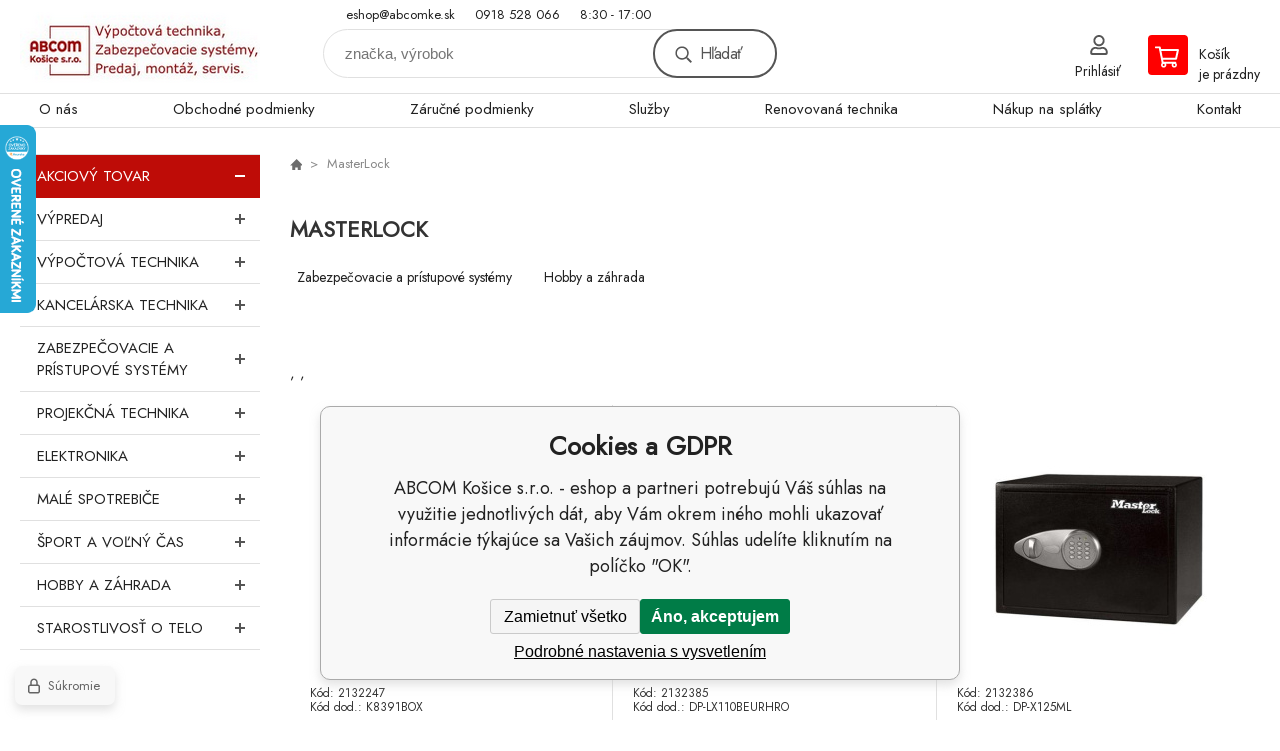

--- FILE ---
content_type: text/html; charset=utf-8
request_url: https://eshop.abcomke.sk/masterlock/
body_size: 10083
content:
<!DOCTYPE html><html lang="sk"><head prefix="og: http://ogp.me/ns# fb: http://ogp.me/ns/fb#"><meta name="author" content="ABCOM Košice s.r.o. - eshop" data-binargon="{&quot;fce&quot;:&quot;3&quot;, &quot;id&quot;:&quot;535&quot;, &quot;menaId&quot;:&quot;1&quot;, &quot;menaName&quot;:&quot;€&quot;, &quot;languageCode&quot;:&quot;sk-SK&quot;, &quot;skindir&quot;:&quot;demoeshopkonfi&quot;, &quot;cmslang&quot;:&quot;1&quot;, &quot;langiso&quot;:&quot;sk&quot;, &quot;skinversion&quot;:1768899611, &quot;zemeProDoruceniISO&quot;:&quot;CZ&quot;}"><meta name="robots" content="index, follow, max-snippet:-1, max-image-preview:large"><meta http-equiv="content-type" content="text/html; charset=utf-8"><meta property="og:url" content="https://eshop.abcomke.sk/masterlock/"/><meta property="og:site_name" content="https://eshop.abcomke.sk"/><meta property="og:description" content="MasterLock"/><meta property="og:title" content="MasterLock"/><link rel="alternate" href="https://eshop.abcomke.sk/masterlock/" hreflang="sk-SK" /><meta name="description" content="MasterLock">
<meta name="keywords" content="MasterLock">
<meta name="audience" content="all">
<link rel="canonical" href="https://eshop.abcomke.sk/masterlock/?page="><link rel="shortcut icon" href="https://eshop.abcomke.sk/favicon.ico" type="image/x-icon">

			<link rel="preconnect" href="https://fonts.googleapis.com"><link rel="dns-prefetch" href="https://fonts.googleapis.com"><link rel="preconnect" href="https://i.binargon.cz"><link rel="dns-prefetch" href="https://i.binargon.cz"><meta name="viewport" content="width=device-width,initial-scale=1"><title>MasterLock - ABCOM Košice s.r.o. - eshop</title><link rel="stylesheet" href="/skin/version-1768899611/demoeshopkonfi/css-obecne.css" type="text/css"><link rel="stylesheet" href="https://eshop.abcomke.sk/skin/demoeshopkonfi/fancybox/jquery.fancybox.css" type="text/css" media="screen"><link href="https://fonts.googleapis.com/css?family=Jost:wght@300;400;500;600;700&amp;display=swap&amp;subset=latin-ext" rel="stylesheet"><!--commonTemplates_head--><script data-binargon="commonGoogleTagManager">
			(function(w,d,s,l,i){w[l]=w[l]||[];w[l].push({'gtm.start':
			new Date().getTime(),event:'gtm.js'});var f=d.getElementsByTagName(s)[0],
			j=d.createElement(s),dl=l!='dataLayer'?'&l='+l:'';j.async=true;j.src=
			'//www.googletagmanager.com/gtm.js?id='+i+dl;f.parentNode.insertBefore(j,f);
			})(window,document,'script',"dataLayer","GTM-PQTJDZM");
		</script><!--EO commonTemplates_head--></head><body class="cmsBody" data-ajax="0"><div class="mainContainer mainContainer--fce3"><header class="header header--default header--menu-enabled-false header--client-1"><div class="header__desktop"><div class="headerDefault"><a class="logo logo--custom logo--default" href="https://eshop.abcomke.sk/" title="ABCOM Košice s.r.o. - eshop" role="banner" style="background-image: url(https://eshop.abcomke.sk/imgcache/0/0/skin-demoeshopkonfi-logo-1_240_93_30691.png);">ABCOM Košice s.r.o. - eshop</a><section class="headerContact"><a class="headerContact__item headerContact__item--email" href="mailto:eshop@abcomke.sk" rel="nofollow">eshop@abcomke.sk</a><a class="headerContact__item headerContact__item--phone" href="tel:0918%20528%20066" rel="nofollow">0918 528 066</a><span class="headerContact__item headerContact__item--opening">8:30 - 17:00</span></section><form class="search search--default" action="https://eshop.abcomke.sk/hladanie/" method="post" role="search" id="js-search-form"><div class="search__container search__container--default"><input type="hidden" name="send" value="1"><input type="hidden" name="listpos" value="0"><input class="search__input search__input--default" type="text" name="as_search" placeholder="značka, výrobok" autocomplete="off" id="js-search-input"><button class="search__button search__button--default" type="submit">Hľadať</button></div></form><section class="userMenu userMenu--default"><a class="userMenu__item userMenu__item--signin js-fancy" href="#commonUserDialog" rel="nofollow"><div class="userMenu__icon userMenu__icon--signin"></div><div class="userMenu__title">Prihlásiť</div></a></section><a class="cart cart--default" href="https://eshop.abcomke.sk/pokladna-sk/?objagree=0&amp;wtemp_krok=1" rel="nofollow"><div class="cart__icon cart__icon--cart"></div><div class="cart__text"><div class="cart__title">Košík</div><div class="cart__sum">je prázdny</div></div></a></div></div><div class="header__mobile"><section class="headerMobile"><a class="logo logo--custom logo--mobile" href="https://eshop.abcomke.sk/" title="ABCOM Košice s.r.o. - eshop" role="banner" style="background-image: url(https://eshop.abcomke.sk/imgcache/0/0/skin-demoeshopkonfi-logo-1_240_93_30691.png);">ABCOM Košice s.r.o. - eshop</a><form class="search search--mobile" action="https://eshop.abcomke.sk/hladanie/" method="post" role="search" id="js-search-form-mobile"><div class="search__container search__container--mobile"><input type="hidden" name="send" value="1"><input type="hidden" name="listpos" value="0"><input class="search__input search__input--mobile" type="text" name="as_search" placeholder="značka, výrobok" autocomplete="off" id="js-search-input-mobile"><button class="search__button search__button--mobile" type="submit">Hľadať</button></div></form><div class="headerMobile__searchButton js-search-toggle">Hľadať</div><a class="headerMobile__signInButton headerMobile__signInButton--signin js-fancy" href="#commonUserDialog"><div class="headerMobile__signInButton-icon"></div><div class="headerMobile__signInButton-title">Prihlásiť</div></a><a class="cart cart--mobile" href="https://eshop.abcomke.sk/pokladna-sk/?objagree=0&amp;wtemp_krok=1" rel="nofollow"><div class="cart__icon cart__icon--cart"></div><div class="cart__text"><div class="cart__title">Košík</div><div class="cart__sum">je prázdny</div></div></a><div class="headerMobile__menuButton" id="js-menu-button">Menu</div></section></div></header><nav class="menu"><div class="menu__container menu__container--visibleOnDesktop-true menu__container--textpagesOnly-true" id="js-menu"><div class="menu__items" id="js-menu-items"><span class="menu__item menu__item--eshop menu__item--selected js-menu-item
                            " data-id="-2147483567"><a class="menu__link" href="https://eshop.abcomke.sk/akciovy-tovar/" title="Akciový tovar" data-id="-2147483567">Akciový tovar</a></span><span class="menu__item menu__item--eshop js-menu-item
                            " data-id="-2147483568"><a class="menu__link" href="https://eshop.abcomke.sk/vypredaj/" title="Výpredaj" data-id="-2147483568">Výpredaj</a></span><span class="menu__item menu__item--eshop js-menu-item
                            " data-id="-2147483541"><a class="menu__link" href="https://eshop.abcomke.sk/vypoctova-technika/" title="Výpočtová technika" data-id="-2147483541">Výpočtová technika</a></span><span class="menu__item menu__item--eshop js-menu-item
                            " data-id="-2147483522"><a class="menu__link" href="https://eshop.abcomke.sk/kancelarska-technika-1/" title="Kancelárska technika" data-id="-2147483522">Kancelárska technika</a></span><span class="menu__item menu__item--eshop js-menu-item
                            " data-id="-2147483566"><a class="menu__link" href="https://eshop.abcomke.sk/zabezpecovacie-a-pristupove-systemy/" title="Zabezpečovacie a prístupové systémy" data-id="-2147483566">Zabezpečovacie a prístupové systémy</a></span><span class="menu__item menu__item--eshop js-menu-item
                            " data-id="-2147483534"><a class="menu__link" href="https://eshop.abcomke.sk/projekcna-technika/" title="Projekčná technika" data-id="-2147483534">Projekčná technika</a></span><span class="menu__item menu__item--eshop js-menu-item
                            " data-id="-2147483542"><a class="menu__link" href="https://eshop.abcomke.sk/elektronika/" title="Elektronika" data-id="-2147483542">Elektronika</a></span><span class="menu__item menu__item--eshop js-menu-item
                            " data-id="-2147483539"><a class="menu__link" href="https://eshop.abcomke.sk/male-spotrebice-1/" title="Malé spotrebiče" data-id="-2147483539">Malé spotrebiče</a></span><span class="menu__item menu__item--eshop menu__item--hiddenOnDesktop js-menu-item
                            " data-id="-2147483537"><a class="menu__link" href="https://eshop.abcomke.sk/sport-a-volny-cas/" title="Šport a voľný čas" data-id="-2147483537">Šport a voľný čas</a></span><span class="menu__item menu__item--eshop menu__item--hiddenOnDesktop js-menu-item
                            " data-id="-2147483540"><a class="menu__link" href="https://eshop.abcomke.sk/hobby-a-zahrada/" title="Hobby a záhrada" data-id="-2147483540">Hobby a záhrada</a></span><span class="menu__item menu__item--eshop menu__item--hiddenOnDesktop js-menu-item
                            " data-id="-2147483536"><a class="menu__link" href="https://eshop.abcomke.sk/starostlivost-o-telo/" title="Starostlivosť o telo" data-id="-2147483536">Starostlivosť o telo</a></span><span class="menu__item menu__item--eshop menu__item--textpage js-menu-item"><a class="menu__link" href="https://eshop.abcomke.sk/o-nas/" title="O nás">O nás</a></span><span class="menu__item menu__item--eshop menu__item--textpage js-menu-item"><a class="menu__link" href="https://eshop.abcomke.sk/obchodne-podmienky/" title="Obchodné podmienky">Obchodné podmienky</a></span><span class="menu__item menu__item--eshop menu__item--textpage js-menu-item"><a class="menu__link" href="https://eshop.abcomke.sk/zarucne-podmienky-1/" title="Záručné podmienky">Záručné podmienky</a></span><span class="menu__item menu__item--eshop menu__item--textpage js-menu-item"><a class="menu__link" href="https://eshop.abcomke.sk/sluzby-1/" title="Služby">Služby</a></span><span class="menu__item menu__item--eshop menu__item--textpage js-menu-item"><a class="menu__link" href="https://eshop.abcomke.sk/renovovana-technika/" title="Renovovaná technika">Renovovaná technika</a></span><span class="menu__item menu__item--eshop menu__item--textpage js-menu-item"><a class="menu__link" href="https://eshop.abcomke.sk/nakup-na-splatky-1/" title="Nákup na splátky">Nákup na splátky</a></span><span class="menu__item menu__item--eshop menu__item--textpage js-menu-item"><a class="menu__link" href="https://eshop.abcomke.sk/kontakt/" title="Kontakt">Kontakt</a></span></div><div class="menu__user" id="js-user-menu-mobile"><section class="userMenu userMenu--default"><a class="userMenu__item userMenu__item--signin js-fancy" href="#commonUserDialog" rel="nofollow"><div class="userMenu__icon userMenu__icon--signin"></div><div class="userMenu__title">Prihlásiť</div></a></section></div><div class="menu__contact" id="js-contact-mobile"><section class="headerContact"><a class="headerContact__item headerContact__item--email" href="mailto:eshop@abcomke.sk" rel="nofollow">eshop@abcomke.sk</a><a class="headerContact__item headerContact__item--phone" href="tel:0918%20528%20066" rel="nofollow">0918 528 066</a><span class="headerContact__item headerContact__item--opening">8:30 - 17:00</span></section></div></div></nav><aside class="containerLeft"><ul class="tree tree--level-1"><li class="leaf leaf--level-1 leaf--open-true leaf--selected-true"><a class="leaf__link leaf__link--level-1 leaf__link--open-true leaf__link--selected-true" title="Akciový tovar" href="https://eshop.abcomke.sk/akciovy-tovar/">Akciový tovar<span class="leaf__icon js-leaf-toggle"></span></a></li><li class="leaf leaf--level-1 leaf--open-false leaf--selected-false"><a class="leaf__link leaf__link--level-1 leaf__link--open-false leaf__link--selected-false" title="Výpredaj" href="https://eshop.abcomke.sk/vypredaj/">Výpredaj<span class="leaf__icon "></span></a></li><li class="leaf leaf--level-1 leaf--open-false leaf--selected-false"><a class="leaf__link leaf__link--level-1 leaf__link--open-false leaf__link--selected-false" title="Výpočtová technika" href="https://eshop.abcomke.sk/vypoctova-technika/">Výpočtová technika<span class="leaf__icon "></span></a><ul class="tree tree--level-2"></ul></li><li class="leaf leaf--level-1 leaf--open-false leaf--selected-false"><a class="leaf__link leaf__link--level-1 leaf__link--open-false leaf__link--selected-false" title="Kancelárska technika" href="https://eshop.abcomke.sk/kancelarska-technika-1/">Kancelárska technika<span class="leaf__icon "></span></a><ul class="tree tree--level-2"></ul></li><li class="leaf leaf--level-1 leaf--open-false leaf--selected-false"><a class="leaf__link leaf__link--level-1 leaf__link--open-false leaf__link--selected-false" title="Zabezpečovacie a prístupové systémy" href="https://eshop.abcomke.sk/zabezpecovacie-a-pristupove-systemy/">Zabezpečovacie a prístupové systémy<span class="leaf__icon "></span></a><ul class="tree tree--level-2"></ul></li><li class="leaf leaf--level-1 leaf--open-false leaf--selected-false"><a class="leaf__link leaf__link--level-1 leaf__link--open-false leaf__link--selected-false" title="Projekčná technika" href="https://eshop.abcomke.sk/projekcna-technika/">Projekčná technika<span class="leaf__icon "></span></a><ul class="tree tree--level-2"></ul></li><li class="leaf leaf--level-1 leaf--open-false leaf--selected-false"><a class="leaf__link leaf__link--level-1 leaf__link--open-false leaf__link--selected-false" title="Elektronika" href="https://eshop.abcomke.sk/elektronika/">Elektronika<span class="leaf__icon "></span></a><ul class="tree tree--level-2"></ul></li><li class="leaf leaf--level-1 leaf--open-false leaf--selected-false"><a class="leaf__link leaf__link--level-1 leaf__link--open-false leaf__link--selected-false" title="Malé spotrebiče" href="https://eshop.abcomke.sk/male-spotrebice-1/">Malé spotrebiče<span class="leaf__icon "></span></a><ul class="tree tree--level-2"></ul></li><li class="leaf leaf--level-1 leaf--open-false leaf--selected-false"><a class="leaf__link leaf__link--level-1 leaf__link--open-false leaf__link--selected-false" title="Šport a voľný čas" href="https://eshop.abcomke.sk/sport-a-volny-cas/">Šport a voľný čas<span class="leaf__icon "></span></a><ul class="tree tree--level-2"></ul></li><li class="leaf leaf--level-1 leaf--open-false leaf--selected-false"><a class="leaf__link leaf__link--level-1 leaf__link--open-false leaf__link--selected-false" title="Hobby a záhrada" href="https://eshop.abcomke.sk/hobby-a-zahrada/">Hobby a záhrada<span class="leaf__icon "></span></a><ul class="tree tree--level-2"></ul></li><li class="leaf leaf--level-1 leaf--open-false leaf--selected-false"><a class="leaf__link leaf__link--level-1 leaf__link--open-false leaf__link--selected-false" title="Starostlivosť o telo" href="https://eshop.abcomke.sk/starostlivost-o-telo/">Starostlivosť o telo<span class="leaf__icon "></span></a><ul class="tree tree--level-2"></ul></li></ul><div class="containerFiltersLeft"><div class="js-filters-left-column"></div></div></aside><main class="containerRight"><div class="fce2-3__breadcrumb"><nav class="commonBreadcrumb"><a class="commonBreadcrumb__item commonBreadcrumb__item--first" href="https://eshop.abcomke.sk" title="ABCOM Košice s.r.o. - eshop"><span class="commonBreadcrumb__textHP"></span></a><span class="commonBreadcrumb__item commonBreadcrumb__item--last" title="MasterLock">MasterLock</span></nav></div><div class="fce2-3__bannersContainer"></div><h1 class="fce2-3__heading">MasterLock</h1><section class="subcategories subcategories-- subcategories--fce3"><a class="subcategory subcategory-- subcategory--fce3 subcategory--level-1" href="https://eshop.abcomke.sk/zabezpecovacie-a-pristupove-systemy/" title=""><div class="subcategory__name">Zabezpečovacie a prístupové systémy</div></a><a class="subcategory subcategory-- subcategory--fce3 subcategory--level-1" href="https://eshop.abcomke.sk/hobby-a-zahrada/" title=""><div class="subcategory__name">Hobby a záhrada</div></a></section><section class="categoryDescription categoryDescription--default categoryDescription--fce-3"><div class="categoryDescription__container categoryDescription__container--logo-false"><div class="categoryDescription__text typography typography--default" id="js-category-description-wrapping-default"><div id="js-category-description-inner-default"><br>, , </div></div></div><div class="categoryDescription__button" id="js-category-description-button-default" data-more="Zobraziť viac" data-less="Zobraziť menej">Zobraziť viac</div></section><div class="js-filters-main-column"></div><section class="js-activeFilters"></section><section class="productsGrid productsGrid--columns-2 js-products"><div class="product product--default product--columns-2 product--onStock-false"><a class="product__link" href="https://eshop.abcomke.sk/master-lock-polotovar-k-vyrobe-nahradniho-klice-cyklo-a-retezy/" title="Master Lock Polotovar k výrobě náhradního klíče - cyklo a řetězy"><img class="productImage" src="https://eshop.abcomke.sk/imgcache/5/5/p2132247-1769094-0a_230_230_10809.jpg" width="230" height="230" alt="Master Lock Polotovar k výrobě náhradního klíče - cyklo a řetězy" title="Master Lock Polotovar k výrobě náhradního klíče - cyklo a řetězy" loading="lazy"><div class="product__reviews"></div><div class="product__code">Kód: 2132247</div><div class="product__code">Kód dod.: K8391BOX_</div><div class="product__name">Master Lock Polotovar k výrobě náhradního klíče - cyklo a řetězy</div><div class="product__info"><div class="product__availability product__availability--supplier product__availability--deliveryId-6 product__availability--niejenasklade-opytajtesa" title="Nie je na sklade - opýtajte sa" style="color:#FE2E2E;">Nie je na sklade - opýtajte sa</div><div class="product__price"><div class="product__priceCurrent product__priceCurrent--discounted-false">1.45 €<div class="product__referenceUnit"><div class="cMernaJednotka cMernaJednotka--vypis" style="display:none;" id="setbind-mernaJednotka-node"><span class="cMernaJednotka__cenaS" id="setbind-mernaJednotka-cenaS"></span><span class="cMernaJednotka__mena">€</span><span class="cMernaJednotka__oddelovac">/</span><span class="cMernaJednotka__value" id="setbind-mernaJednotka-value"></span><span class="cMernaJednotka__unit" id="setbind-mernaJednotka-unit"></span></div></div></div></div><div class="product__button">Detail</div></div><div class="product__description">Produkty:Zámky.</div><a class="product__compare" href="https://eshop.abcomke.sk/masterlock/?pridatporovnani=459494"></a></a></div><div class="product product--default product--columns-2 product--onStock-false"><a class="product__link" href="https://eshop.abcomke.sk/master-lock-velky-biometricky-trezor-lx110beurhro-poskozeny-obal/" title="Master Lock Velký biometrický trezor  LX110BEURHRO - POŠKOZENÝ OBAL"><img class="productImage" src="https://eshop.abcomke.sk/imgcache/2/5/p2132385-1769232-0a_230_230_25782.jpg" width="230" height="230" alt="Master Lock Velký biometrický trezor  LX110BEURHRO - POŠKOZENÝ OBAL" title="Master Lock Velký biometrický trezor  LX110BEURHRO - POŠKOZENÝ OBAL" loading="lazy"><div class="product__reviews"></div><div class="product__code">Kód: 2132385</div><div class="product__code">Kód dod.: DP-LX110BEURHRO</div><div class="product__name">Master Lock Velký biometrický trezor  LX110BEURHRO - POŠKOZENÝ OBAL</div><div class="product__info"><div class="product__availability product__availability--supplier product__availability--deliveryId-6 product__availability--niejenasklade-opytajtesa" title="Nie je na sklade - opýtajte sa" style="color:#FE2E2E;">Nie je na sklade - opýtajte sa</div><div class="product__price"><div class="product__priceCurrent product__priceCurrent--discounted-false">289.73 €<div class="product__referenceUnit"><div class="cMernaJednotka cMernaJednotka--vypis" style="display:none;" id="setbind-mernaJednotka-node"><span class="cMernaJednotka__cenaS" id="setbind-mernaJednotka-cenaS"></span><span class="cMernaJednotka__mena">€</span><span class="cMernaJednotka__oddelovac">/</span><span class="cMernaJednotka__value" id="setbind-mernaJednotka-value"></span><span class="cMernaJednotka__unit" id="setbind-mernaJednotka-unit"></span></div></div></div></div><div class="product__button">Detail</div></div><div class="product__description">Produkty:Zámky.</div><a class="product__compare" href="https://eshop.abcomke.sk/masterlock/?pridatporovnani=443025"></a></a></div><div class="product product--default product--columns-2 product--onStock-false"><a class="product__link" href="https://eshop.abcomke.sk/master-lock-kompaktni-trezor-x125ml-poskozeny-obal/" title="Master Lock Kompaktní trezor  X125ML - POŠKOZENÝ OBAL"><img class="productImage" src="https://eshop.abcomke.sk/imgcache/c/5/p2132386-1769233-0a_230_230_15305.jpg" width="230" height="230" alt="Master Lock Kompaktní trezor  X125ML - POŠKOZENÝ OBAL" title="Master Lock Kompaktní trezor  X125ML - POŠKOZENÝ OBAL" loading="lazy"><div class="product__reviews"></div><div class="product__code">Kód: 2132386</div><div class="product__code">Kód dod.: DP-X125ML</div><div class="product__name">Master Lock Kompaktní trezor  X125ML - POŠKOZENÝ OBAL</div><div class="product__info"><div class="product__availability product__availability--supplier product__availability--deliveryId-6 product__availability--niejenasklade-opytajtesa" title="Nie je na sklade - opýtajte sa" style="color:#FE2E2E;">Nie je na sklade - opýtajte sa</div><div class="product__price"><div class="product__priceCurrent product__priceCurrent--discounted-false">204.67 €<div class="product__referenceUnit"><div class="cMernaJednotka cMernaJednotka--vypis" style="display:none;" id="setbind-mernaJednotka-node"><span class="cMernaJednotka__cenaS" id="setbind-mernaJednotka-cenaS"></span><span class="cMernaJednotka__mena">€</span><span class="cMernaJednotka__oddelovac">/</span><span class="cMernaJednotka__value" id="setbind-mernaJednotka-value"></span><span class="cMernaJednotka__unit" id="setbind-mernaJednotka-unit"></span></div></div></div></div><div class="product__button">Detail</div></div><div class="product__description">Produkty:Zámky.</div><a class="product__compare" href="https://eshop.abcomke.sk/masterlock/?pridatporovnani=443026"></a></a></div><div class="product product--default product--columns-2 product--onStock-false"><a class="product__link" href="https://eshop.abcomke.sk/master-lock-bezpecnostni-kufr-odolny-ohni-a-vode-lchw20101-poskozeny-obal/" title="Master Lock Bezpečnostní kufr  odolný ohni a vodě LCHW20101 - POŠKOZENÝ OBAL"><img class="productImage" src="https://eshop.abcomke.sk/imgcache/f/c/p2132388-1769235-0a_230_230_18063.jpg" width="230" height="230" alt="Master Lock Bezpečnostní kufr  odolný ohni a vodě LCHW20101 - POŠKOZENÝ OBAL" title="Master Lock Bezpečnostní kufr  odolný ohni a vodě LCHW20101 - POŠKOZENÝ OBAL" loading="lazy"><div class="product__reviews"></div><div class="product__code">Kód: 2132388</div><div class="product__code">Kód dod.: DP-LCHW20101</div><div class="product__name">Master Lock Bezpečnostní kufr  odolný ohni a vodě LCHW20101 - POŠKOZENÝ OBAL</div><div class="product__info"><div class="product__availability product__availability--supplier product__availability--deliveryId-6 product__availability--niejenasklade-opytajtesa" title="Nie je na sklade - opýtajte sa" style="color:#FE2E2E;">Nie je na sklade - opýtajte sa</div><div class="product__price"><div class="product__priceCurrent product__priceCurrent--discounted-false">104.35 €<div class="product__referenceUnit"><div class="cMernaJednotka cMernaJednotka--vypis" style="display:none;" id="setbind-mernaJednotka-node"><span class="cMernaJednotka__cenaS" id="setbind-mernaJednotka-cenaS"></span><span class="cMernaJednotka__mena">€</span><span class="cMernaJednotka__oddelovac">/</span><span class="cMernaJednotka__value" id="setbind-mernaJednotka-value"></span><span class="cMernaJednotka__unit" id="setbind-mernaJednotka-unit"></span></div></div></div></div><div class="product__button">Detail</div></div><div class="product__description">Produkty:Zámky.</div><a class="product__compare" href="https://eshop.abcomke.sk/masterlock/?pridatporovnani=443028"></a></a></div><div class="product product--default product--columns-2 product--onStock-false"><a class="product__link" href="https://eshop.abcomke.sk/master-lock-kompaktni-trezor-x075ml-poskozeny-obal/" title="Master Lock Kompaktní trezor  X075ML - POŠKOZENÝ OBAL"><img class="productImage" src="https://eshop.abcomke.sk/imgcache/9/9/p2132387-1769234-0a_230_230_13910.jpg" width="230" height="230" alt="Master Lock Kompaktní trezor  X075ML - POŠKOZENÝ OBAL" title="Master Lock Kompaktní trezor  X075ML - POŠKOZENÝ OBAL" loading="lazy"><div class="product__reviews"></div><div class="product__code">Kód: 2132387</div><div class="product__code">Kód dod.: DP-X075ML</div><div class="product__name">Master Lock Kompaktní trezor  X075ML - POŠKOZENÝ OBAL</div><div class="product__info"><div class="product__availability product__availability--supplier product__availability--deliveryId-6 product__availability--niejenasklade-opytajtesa" title="Nie je na sklade - opýtajte sa" style="color:#FE2E2E;">Nie je na sklade - opýtajte sa</div><div class="product__price"><div class="product__priceCurrent product__priceCurrent--discounted-false">162.22 €<div class="product__referenceUnit"><div class="cMernaJednotka cMernaJednotka--vypis" style="display:none;" id="setbind-mernaJednotka-node"><span class="cMernaJednotka__cenaS" id="setbind-mernaJednotka-cenaS"></span><span class="cMernaJednotka__mena">€</span><span class="cMernaJednotka__oddelovac">/</span><span class="cMernaJednotka__value" id="setbind-mernaJednotka-value"></span><span class="cMernaJednotka__unit" id="setbind-mernaJednotka-unit"></span></div></div></div></div><div class="product__button">Detail</div></div><div class="product__description">Produkty:Zámky.</div><a class="product__compare" href="https://eshop.abcomke.sk/masterlock/?pridatporovnani=443027"></a></a></div><div class="product product--default product--columns-2 product--onStock-false"><a class="product__link" href="https://eshop.abcomke.sk/master-lock-bezpecnostni-schranka-5425eurd-poskozeny-obal/" title="Master Lock Bezpečnostní schránka  5425EURD-POŠKOZENÝ OBAL"><img class="productImage" src="https://eshop.abcomke.sk/imgcache/9/9/p2132390-1769237-0a_230_230_13262.jpg" width="230" height="230" alt="Master Lock Bezpečnostní schránka  5425EURD-POŠKOZENÝ OBAL" title="Master Lock Bezpečnostní schránka  5425EURD-POŠKOZENÝ OBAL" loading="lazy"><div class="product__reviews"></div><div class="product__code">Kód: 2132390</div><div class="product__code">Kód dod.: DP-5425EURD</div><div class="product__name">Master Lock Bezpečnostní schránka  5425EURD-POŠKOZENÝ OBAL</div><div class="product__info"><div class="product__availability product__availability--supplier product__availability--deliveryId-6 product__availability--niejenasklade-opytajtesa" title="Nie je na sklade - opýtajte sa" style="color:#FE2E2E;">Nie je na sklade - opýtajte sa</div><div class="product__price"><div class="product__priceCurrent product__priceCurrent--discounted-false">44.04 €<div class="product__referenceUnit"><div class="cMernaJednotka cMernaJednotka--vypis" style="display:none;" id="setbind-mernaJednotka-node"><span class="cMernaJednotka__cenaS" id="setbind-mernaJednotka-cenaS"></span><span class="cMernaJednotka__mena">€</span><span class="cMernaJednotka__oddelovac">/</span><span class="cMernaJednotka__value" id="setbind-mernaJednotka-value"></span><span class="cMernaJednotka__unit" id="setbind-mernaJednotka-unit"></span></div></div></div></div><div class="product__button">Detail</div></div><div class="product__description">Produkty:Zámky.</div><a class="product__compare" href="https://eshop.abcomke.sk/masterlock/?pridatporovnani=443030"></a></a></div><div class="product product--default product--columns-2 product--onStock-false"><a class="product__link" href="https://eshop.abcomke.sk/master-lock-bezpecnostni-schranka-5410eurd/" title="Master Lock Bezpečnostní schránka  5410EURD"><img class="productImage" src="https://eshop.abcomke.sk/imgcache/3/9/p2132508-1769355-0a_230_230_54283.jpg" width="230" height="230" alt="Master Lock Bezpečnostní schránka  5410EURD" title="Master Lock Bezpečnostní schránka  5410EURD" loading="lazy"><div class="product__reviews"></div><div class="product__code">Kód: 2132508</div><div class="product__code">Kód dod.: 5410EURD</div><div class="product__name">Master Lock Bezpečnostní schránka  5410EURD</div><div class="product__info"><div class="product__availability product__availability--supplier product__availability--deliveryId-6 product__availability--niejenasklade-opytajtesa" title="Nie je na sklade - opýtajte sa" style="color:#FE2E2E;">Nie je na sklade - opýtajte sa</div><div class="product__price"><div class="product__priceCurrent product__priceCurrent--discounted-false">34.37 €<div class="product__referenceUnit"><div class="cMernaJednotka cMernaJednotka--vypis" style="display:none;" id="setbind-mernaJednotka-node"><span class="cMernaJednotka__cenaS" id="setbind-mernaJednotka-cenaS"></span><span class="cMernaJednotka__mena">€</span><span class="cMernaJednotka__oddelovac">/</span><span class="cMernaJednotka__value" id="setbind-mernaJednotka-value"></span><span class="cMernaJednotka__unit" id="setbind-mernaJednotka-unit"></span></div></div></div></div><div class="product__button">Detail</div></div><div class="product__description">Produkty:Zámky.</div><a class="product__compare" href="https://eshop.abcomke.sk/masterlock/?pridatporovnani=443148"></a></a></div><div class="product product--default product--columns-2 product--onStock-false"><a class="product__link" href="https://eshop.abcomke.sk/master-lock-bezpecnostni-extra-velka-schranka-5426eurd-poskozeny-obal/" title="Master Lock Bezpečnostní extra velká schránka  5426EURD-POŠKOZENÝ OBAL"><img class="productImage" src="https://eshop.abcomke.sk/imgcache/0/e/p2132389-1769236-0a_230_230_12790.jpg" width="230" height="230" alt="Master Lock Bezpečnostní extra velká schránka  5426EURD-POŠKOZENÝ OBAL" title="Master Lock Bezpečnostní extra velká schránka  5426EURD-POŠKOZENÝ OBAL" loading="lazy"><div class="product__reviews"></div><div class="product__code">Kód: 2132389</div><div class="product__code">Kód dod.: DP-5426EURD</div><div class="product__name">Master Lock Bezpečnostní extra velká schránka  5426EURD-POŠKOZENÝ OBAL</div><div class="product__info"><div class="product__availability product__availability--supplier product__availability--deliveryId-6 product__availability--niejenasklade-opytajtesa" title="Nie je na sklade - opýtajte sa" style="color:#FE2E2E;">Nie je na sklade - opýtajte sa</div><div class="product__price"><div class="product__priceCurrent product__priceCurrent--discounted-false">139.6 €<div class="product__referenceUnit"><div class="cMernaJednotka cMernaJednotka--vypis" style="display:none;" id="setbind-mernaJednotka-node"><span class="cMernaJednotka__cenaS" id="setbind-mernaJednotka-cenaS"></span><span class="cMernaJednotka__mena">€</span><span class="cMernaJednotka__oddelovac">/</span><span class="cMernaJednotka__value" id="setbind-mernaJednotka-value"></span><span class="cMernaJednotka__unit" id="setbind-mernaJednotka-unit"></span></div></div></div></div><div class="product__button">Detail</div></div><div class="product__description">Produkty:Zámky.</div><a class="product__compare" href="https://eshop.abcomke.sk/masterlock/?pridatporovnani=443029"></a></a></div><div class="product product--default product--columns-2 product--onStock-false"><a class="product__link" href="https://eshop.abcomke.sk/master-lock-bezpecnostni-schranka-5430eurd/" title="Master Lock Bezpečnostní schránka  5430EURD"><img class="productImage" src="https://eshop.abcomke.sk/imgcache/e/6/p2132509-1769356-0a_230_230_131072.jpg" width="230" height="230" alt="Master Lock Bezpečnostní schránka  5430EURD" title="Master Lock Bezpečnostní schránka  5430EURD" loading="lazy"><div class="product__reviews"></div><div class="product__code">Kód: 2132509</div><div class="product__code">Kód dod.: 5430EURD</div><div class="product__name">Master Lock Bezpečnostní schránka  5430EURD</div><div class="product__info"><div class="product__availability product__availability--supplier product__availability--deliveryId-6 product__availability--niejenasklade-opytajtesa" title="Nie je na sklade - opýtajte sa" style="color:#FE2E2E;">Nie je na sklade - opýtajte sa</div><div class="product__price"><div class="product__priceCurrent product__priceCurrent--discounted-false">51.54 €<div class="product__referenceUnit"><div class="cMernaJednotka cMernaJednotka--vypis" style="display:none;" id="setbind-mernaJednotka-node"><span class="cMernaJednotka__cenaS" id="setbind-mernaJednotka-cenaS"></span><span class="cMernaJednotka__mena">€</span><span class="cMernaJednotka__oddelovac">/</span><span class="cMernaJednotka__value" id="setbind-mernaJednotka-value"></span><span class="cMernaJednotka__unit" id="setbind-mernaJednotka-unit"></span></div></div></div></div><div class="product__button">Detail</div></div><div class="product__description">Produkty:Zámky.</div><a class="product__compare" href="https://eshop.abcomke.sk/masterlock/?pridatporovnani=443149"></a></a></div><div class="product product--default product--columns-2 product--onStock-false"><a class="product__link" href="https://eshop.abcomke.sk/master-lock-upinaci-popruhy-250-cm-2-ks-blistr-ruzovy/" title="Master Lock Upínací popruhy  - 250 cm (2 ks/blistr) - růžový"><img class="productImage" src="https://eshop.abcomke.sk/imgcache/0/2/p2132060-1768907-0a_230_230_37971.jpg" width="230" height="230" alt="Master Lock Upínací popruhy  - 250 cm (2 ks/blistr) - růžový" title="Master Lock Upínací popruhy  - 250 cm (2 ks/blistr) - růžový" loading="lazy"><div class="product__reviews"></div><div class="product__code">Kód: 2132060</div><div class="product__code">Kód dod.: 3377EURDATCOL_pink</div><div class="product__name">Master Lock Upínací popruhy  - 250 cm (2 ks/blistr) - růžový</div><div class="product__info"><div class="product__availability product__availability--supplier product__availability--deliveryId-6 product__availability--niejenasklade-opytajtesa" title="Nie je na sklade - opýtajte sa" style="color:#FE2E2E;">Nie je na sklade - opýtajte sa</div><div class="product__price"><div class="product__priceCurrent product__priceCurrent--discounted-false">5.94 €<div class="product__referenceUnit"><div class="cMernaJednotka cMernaJednotka--vypis" style="display:none;" id="setbind-mernaJednotka-node"><span class="cMernaJednotka__cenaS" id="setbind-mernaJednotka-cenaS"></span><span class="cMernaJednotka__mena">€</span><span class="cMernaJednotka__oddelovac">/</span><span class="cMernaJednotka__value" id="setbind-mernaJednotka-value"></span><span class="cMernaJednotka__unit" id="setbind-mernaJednotka-unit"></span></div></div></div></div><div class="product__button">Detail</div></div><div class="product__description">Produkty:Zámky.</div><a class="product__compare" href="https://eshop.abcomke.sk/masterlock/?pridatporovnani=442717"></a></a></div><div class="product product--default product--columns-2 product--onStock-false"><a class="product__link" href="https://eshop.abcomke.sk/master-lock-upinaci-popruh-s-racnou-4359eurdat-600cm/" title="Master Lock Upínací popruh s ráčnou  4359EURDAT - 600cm"><img class="productImage" src="https://eshop.abcomke.sk/imgcache/e/7/p2132063-1768910-0a_230_230_23906.jpg" width="230" height="230" alt="Master Lock Upínací popruh s ráčnou  4359EURDAT - 600cm" title="Master Lock Upínací popruh s ráčnou  4359EURDAT - 600cm" loading="lazy"><div class="product__reviews"></div><div class="product__code">Kód: 2132063</div><div class="product__code">Kód dod.: 4359EURDAT</div><div class="product__name">Master Lock Upínací popruh s ráčnou  4359EURDAT - 600cm</div><div class="product__info"><div class="product__availability product__availability--supplier product__availability--deliveryId-6 product__availability--niejenasklade-opytajtesa" title="Nie je na sklade - opýtajte sa" style="color:#FE2E2E;">Nie je na sklade - opýtajte sa</div><div class="product__price"><div class="product__priceCurrent product__priceCurrent--discounted-false">34.25 €<div class="product__referenceUnit"><div class="cMernaJednotka cMernaJednotka--vypis" style="display:none;" id="setbind-mernaJednotka-node"><span class="cMernaJednotka__cenaS" id="setbind-mernaJednotka-cenaS"></span><span class="cMernaJednotka__mena">€</span><span class="cMernaJednotka__oddelovac">/</span><span class="cMernaJednotka__value" id="setbind-mernaJednotka-value"></span><span class="cMernaJednotka__unit" id="setbind-mernaJednotka-unit"></span></div></div></div></div><div class="product__button">Detail</div></div><div class="product__description">Produkty:Zámky.</div><a class="product__compare" href="https://eshop.abcomke.sk/masterlock/?pridatporovnani=442720"></a></a></div><div class="product product--default product--columns-2 product--onStock-false"><a class="product__link" href="https://eshop.abcomke.sk/master-lock-baleni-2-ks-blistr-upinacich-popruhu-s-pruzinovou-svorkou-200cm/" title="Master Lock Balení 2 ks (blistr) upínacích popruhů s pružinovou svorkou - 200cm -"><img class="productImage" src="https://eshop.abcomke.sk/imgcache/7/0/p2132066-1768913-0a_230_230_25074.jpg" width="230" height="230" alt="Master Lock Balení 2 ks (blistr) upínacích popruhů s pružinovou svorkou - 200cm -" title="Master Lock Balení 2 ks (blistr) upínacích popruhů s pružinovou svorkou - 200cm -" loading="lazy"><div class="product__reviews"></div><div class="product__code">Kód: 2132066</div><div class="product__code">Kód dod.: 4368EURDAT</div><div class="product__name">Master Lock Balení 2 ks (blistr) upínacích popruhů s pružinovou svorkou - 200cm -</div><div class="product__info"><div class="product__availability product__availability--supplier product__availability--deliveryId-6 product__availability--niejenasklade-opytajtesa" title="Nie je na sklade - opýtajte sa" style="color:#FE2E2E;">Nie je na sklade - opýtajte sa</div><div class="product__price"><div class="product__priceCurrent product__priceCurrent--discounted-false">19.74 €<div class="product__referenceUnit"><div class="cMernaJednotka cMernaJednotka--vypis" style="display:none;" id="setbind-mernaJednotka-node"><span class="cMernaJednotka__cenaS" id="setbind-mernaJednotka-cenaS"></span><span class="cMernaJednotka__mena">€</span><span class="cMernaJednotka__oddelovac">/</span><span class="cMernaJednotka__value" id="setbind-mernaJednotka-value"></span><span class="cMernaJednotka__unit" id="setbind-mernaJednotka-unit"></span></div></div></div></div><div class="product__button">Detail</div></div><div class="product__description">Produkty:Zámky.</div><a class="product__compare" href="https://eshop.abcomke.sk/masterlock/?pridatporovnani=442723"></a></a></div></section><section class="js-listcontrol"><div class="pageControl "><span class="listcontrol " data-ajaxkatalog="listcontrolContainer"><span class="pages "><a data-ajaxkatalog="listcontrol" href="https://eshop.abcomke.sk/masterlock/" title="MasterLock" class="number selected pageControl__number pageControl__number--selected">1</a><a data-ajaxkatalog="listcontrol" href="https://eshop.abcomke.sk/masterlock-stranka-2/" title="MasterLock - strana 2" class="number afterSelected pageControl__number">2</a><a data-ajaxkatalog="listcontrol" href="https://eshop.abcomke.sk/masterlock-stranka-3/" title="MasterLock - strana 3" class="number afterSelected pageControl__number">3</a><a data-ajaxkatalog="listcontrol" href="https://eshop.abcomke.sk/masterlock-stranka-4/" title="MasterLock - strana 4" class="number afterSelected pageControl__number">4</a><a data-ajaxkatalog="listcontrol" href="https://eshop.abcomke.sk/masterlock-stranka-5/" title="MasterLock - strana 5" class="number afterSelected pageControl__number">5</a><a data-ajaxkatalog="listcontrol" href="https://eshop.abcomke.sk/masterlock-stranka-6/" title="MasterLock - strana 6" class="number afterSelected pageControl__number">6</a><span class="dots">...</span><a data-ajaxkatalog="listcontrol" href="https://eshop.abcomke.sk/masterlock-stranka-22/" title="MasterLock - strana 22" class="number afterSelected pageControl__number">22</a><a data-ajaxkatalog="listcontrol" href="https://eshop.abcomke.sk/masterlock-stranka-23/" title="MasterLock - strana 23" class="number afterSelected pageControl__number">23</a><a data-ajaxkatalog="listcontrol" href="https://eshop.abcomke.sk/masterlock-stranka-24/" title="MasterLock - strana 24" class="number afterSelected pageControl__number">24</a></span><a data-ajaxkatalog="listcontrol" title="Ďalšia" class="next" href="https://eshop.abcomke.sk/masterlock-stranka-2/"><span class="pageControl__page pageControl__page--next">Ďalšia</span></a></span></div></section></main><section class="newsletter newsletter--fce3"><div class="newsletter__container"><div class="newsletter__text">Zľavy a novinky e-mailom</div><form class="newsletter__form" method="post" action="https://eshop.abcomke.sk/masterlock/" id="js-newsletter"><input type="hidden" name="recaptchaResponse" id="recaptchaResponse"><input class="newsletter__input" type="email" name="enov" placeholder="@" required="true"><button class="newsletter__button" type="submit"><span class="newsletter__buttonText newsletter__buttonText--1">Chcem</span><span class="newsletter__buttonText newsletter__buttonText--2">odoberať</span></button></form><div class="newsletter__contact"><a class="newsletter__link newsletter__link--email" href="mailto:eshop@abcomke.sk" rel="nofollow">eshop@abcomke.sk</a><a class="newsletter__link newsletter__link--phone" href="tel:0918%20528%20066" rel="nofollow">0918 528 066</a></div></div></section><section class="preFooter preFooter--fce3"><div class="preFooter__content"><div class="preFooter__logo"><a class="logo logo--custom logo--footer" href="https://eshop.abcomke.sk/" title="ABCOM Košice s.r.o. - eshop" role="banner" style="background-image: url(https://eshop.abcomke.sk/imgcache/0/0/skin-demoeshopkonfi-logo-1_240_93_30691.png);">ABCOM Košice s.r.o. - eshop</a></div><address class="preFooter__address">ABCOM Košice s.r.o.<br>Gudernova 3<br>04011 Košice<br>Slovenská Republika<br>IČO: 46112961<br>IČ DPH (DIČ): SK2023229560</address><div class="preFooter__textpages"><div class="preFooter__textpagesColumn preFooter__textpagesColumn--1"><div class="preFooter__textpagesButton js-prefooter-textpages-button" data-id="1"><span class="preFooter__mobileOnly">Ďalšie informácie</span></div><ul class="footerTextpages footerTextpages--default js-footerTextpages" data-id="1"><li class="footerTextpages__item"><a href="https://eshop.abcomke.sk/o-nas-1/" title="O nás" class="footerTextpages__link ">O nás</a></li><li class="footerTextpages__item"><a href="https://eshop.abcomke.sk/ochrana-osobnych-udajov/" title="Ochrana osobných údajov" class="footerTextpages__link ">Ochrana osobných údajov</a></li><li class="footerTextpages__item"><a href="https://eshop.abcomke.sk/informacie-o-shope/" title="Informácie o shope" class="footerTextpages__link ">Informácie o shope</a></li><li class="footerTextpages__item footerTextpages__item--warrantyClaim"><a href="https://eshop.abcomke.sk/reklamacie/" title="Reklamacia" class="footerTextpages__link ">Reklamacia</a></li></ul></div><div class="preFooter__textpagesColumn preFooter__textpagesColumn--2"><div class="preFooter__textpagesButton js-prefooter-textpages-button" data-id="2"><span class="preFooter__mobileOnly">Textové stránky</span></div><ul class="footerTextpages footerTextpages--default js-footerTextpages" data-id="2"><li class="footerTextpages__item"><a href="https://eshop.abcomke.sk/ako-nakupovat/" title="Ako nakupovať" class="footerTextpages__link ">Ako nakupovať</a></li><li class="footerTextpages__item"><a href="https://eshop.abcomke.sk/nakup-na-splatky/" title="Nákup na splátky" class="footerTextpages__link ">Nákup na splátky</a></li><li class="footerTextpages__item"><a href="https://eshop.abcomke.sk/obchodne-podmienky-1/" title="Obchodné podmienky" class="footerTextpages__link ">Obchodné podmienky</a></li><li class="footerTextpages__item"><a href="https://eshop.abcomke.sk/zarucne-podmienky/" title="Záručné podmienky" class="footerTextpages__link ">Záručné podmienky</a></li><li class="footerTextpages__item"><a href="https://eshop.abcomke.sk/odstupenie-od-zmluvy/" title="Odstúpenie od zmluvy" class="footerTextpages__link ">Odstúpenie od zmluvy</a></li></ul></div></div><section class="social"><a class="social__item social__item--facebook" href="https://www.facebook.com/abcomke/" title="Facebook" target="_blank"></a><a class="social__item social__item--instagram" href="https://www.instagram.com/abcomke/" title="Instagram" target="_blank"></a></section><div class="preFooter__payments"><div class="preFooter__payment"><img src="https://i.binargon.cz/logo/gopay.svg" width="105" height="25" loading="lazy" alt="GoPay"></div><div class="preFooter__payment"><img src="https://i.binargon.cz/logo/packeta_23.svg" width="108" height="30" loading="lazy" alt="Packeta"></div><div class="preFooter__payment"><img src="https://i.binargon.cz/logo/dpd.svg" width="71" height="30" loading="lazy" alt="DPD"></div></div></div></section><footer class="footer footer--fce3"><div class="footer__copyright"><span>Copyright © 2026 ABCOM Košice s.r.o. </span><span>Všetky práva vyhradené.</span></div><div class="footer__binargon"><a target="_blank" href="https://www.binargon.cz/eshop/" title="ecommerce solutions">Ecommerce solutions</a> <a target="_blank" title="ecommerce solutions" href="https://www.binargon.cz/">BINARGON.cz</a> - <a href="https://eshop.abcomke.sk/sitemap-sk/" title="">Mapa stránok</a></div><div class="footer__captcha" id="binargonRecaptchaBadge"></div><script type="text/javascript" src="/admin/js/binargon.recaptchaBadge.js" async="true" defer></script></footer></div><script type="text/javascript" src="/admin/js/index.php?load=jquery,jquery.fancybox.pack,glide,forms,range4,slick,binargon.whisperer,ajaxcontroll,binargon.cEssoxKalkulacka,binargon.cDeliveryClass,binargon.commonFilterSearch,binargon.cProductsSortExplanation"></script><script type="text/javascript" src="https://eshop.abcomke.sk/version-1768899418/indexjs_3_1_demoeshopkonfi.js"></script><div class="commonUserDialog commonUserDialog--common-popup-false" id="commonUserDialog" style="display:none;"><div class="commonUserDialog__loginForm"><div class="commonUserDialog__loginForm__title">Prihlásenie</div><form method="post" action="https://eshop.abcomke.sk/masterlock/" class="commonUserDialog__loginForm__form"><input type="hidden" name="loging" value="1"><div class="commonUserDialog__loginForm__row"><label class="commonUserDialog__loginForm__label commonUserDialog__loginForm__label--name">Užívateľské meno:</label><input class="commonUserDialog__loginForm__input commonUserDialog__loginForm__input--name input" type="text" name="log_new" value="" autocomplete="username"></div><div class="commonUserDialog__loginForm__row"><label class="commonUserDialog__loginForm__label commonUserDialog__loginForm__label--password">Heslo:</label><input class="commonUserDialog__loginForm__input commonUserDialog__loginForm__input--password input" type="password" name="pass_new" value="" autocomplete="current-password"></div><div class="commonUserDialog__loginForm__row commonUserDialog__loginForm__row--buttonsWrap"><a class="commonUserDialog__loginForm__forgottenHref" href="https://eshop.abcomke.sk/prihlasenie/">zabudnuté heslo</a><button class="commonUserDialog__loginForm__button button" type="submit">Prihlásiť</button></div><div class="commonUserDialog__loginForm__row commonUserDialog__loginForm__row--facebook"></div><div class="commonUserDialog__loginForm__row commonUserDialog__loginForm__row--register"><span class="commonUserDialog__loginForm__registrationDesc">Nemáte ešte účet?<a class="commonUserDialog__loginForm__registrationHref" href="https://eshop.abcomke.sk/registracia/">Zaregistrujte sa</a><span class="commonUserDialog__loginForm__registrationDot">.</span></span></div></form></div></div><!--commonTemplates (začátek)--><script data-binargon="commonGTAG (zalozeni gtag dataLayeru - dela se vzdy)">
			window.dataLayer = window.dataLayer || [];
			function gtag(){dataLayer.push(arguments);}
			gtag("js",new Date());
		</script><script data-binargon="commonGTAG (consents default)">
			gtag("consent","default",{
				"functionality_storage":"denied",
				"security_storage":"denied",
				"analytics_storage":"denied",
				"ad_storage":"denied",
				"personalization_storage":"denied",
				"ad_personalization":"denied",
				"ad_user_data":"denied",
				"wait_for_update":500
			});
		</script><script data-binargon="commonGTAG (consents update)">
			gtag("consent","update",{
				"functionality_storage":"denied",
				"security_storage":"denied",
				"analytics_storage":"denied",
				"ad_storage":"denied",
				"personalization_storage":"denied",
				"ad_personalization":"denied",
				"ad_user_data":"denied"
			});
		</script><script data-binargon="commonGTAG (GA4)" async="true" src="https://www.googletagmanager.com/gtag/js?id=G-NTYLNP5MJR"></script><script data-binargon="commonGTAG (GA4)">
				gtag("config","G-NTYLNP5MJR",{
					"send_page_view":false
				});
			</script><script data-binargon="commonGTAG (Google Ads)" async="true" src="https://www.googletagmanager.com/gtag/js?id=AW-744572221"></script><script data-binargon="commonGTAG (Google Ads)">
				gtag("config","AW-744572221",{});
			</script><script data-binargon="commonGTAG (data stranky)">
			gtag("set",{
				"currency":"EUR",
				"linker":{
					"domains":["https://eshop.abcomke.sk/"],
					"decorate_forms": false
				}
			});

			
			gtag("event","page_view",{
				"ecomm_category":"MasterLock","pagetype":"other","ecomm_pagetype":"other","dynx_pagetype":"other"
			});

			
				gtag("event","view_item_list",{
					"items":[{
						"brand":"MasterLock",
						"category":"MasterLock",
						"google_business_vertical":"retail",
						"id":"2132247",
						"list_position":1,
						"name":"",
						"price":1.45,
						"quantity":1
					},{
						"brand":"MasterLock",
						"category":"MasterLock",
						"google_business_vertical":"retail",
						"id":"2132385",
						"list_position":2,
						"name":"",
						"price":289.73,
						"quantity":1
					},{
						"brand":"MasterLock",
						"category":"MasterLock",
						"google_business_vertical":"retail",
						"id":"2132386",
						"list_position":3,
						"name":"",
						"price":204.67,
						"quantity":1
					},{
						"brand":"MasterLock",
						"category":"MasterLock",
						"google_business_vertical":"retail",
						"id":"2132388",
						"list_position":4,
						"name":"",
						"price":104.35,
						"quantity":1
					},{
						"brand":"MasterLock",
						"category":"MasterLock",
						"google_business_vertical":"retail",
						"id":"2132387",
						"list_position":5,
						"name":"",
						"price":162.22,
						"quantity":1
					},{
						"brand":"MasterLock",
						"category":"MasterLock",
						"google_business_vertical":"retail",
						"id":"2132390",
						"list_position":6,
						"name":"",
						"price":44.04,
						"quantity":1
					},{
						"brand":"MasterLock",
						"category":"MasterLock",
						"google_business_vertical":"retail",
						"id":"2132508",
						"list_position":7,
						"name":"",
						"price":34.37,
						"quantity":1
					},{
						"brand":"MasterLock",
						"category":"MasterLock",
						"google_business_vertical":"retail",
						"id":"2132389",
						"list_position":8,
						"name":"",
						"price":139.6,
						"quantity":1
					},{
						"brand":"MasterLock",
						"category":"MasterLock",
						"google_business_vertical":"retail",
						"id":"2132509",
						"list_position":9,
						"name":"",
						"price":51.54,
						"quantity":1
					},{
						"brand":"MasterLock",
						"category":"MasterLock",
						"google_business_vertical":"retail",
						"id":"2132060",
						"list_position":10,
						"name":"",
						"price":5.94,
						"quantity":1
					},{
						"brand":"MasterLock",
						"category":"MasterLock",
						"google_business_vertical":"retail",
						"id":"2132063",
						"list_position":11,
						"name":"",
						"price":34.25,
						"quantity":1
					},{
						"brand":"MasterLock",
						"category":"MasterLock",
						"google_business_vertical":"retail",
						"id":"2132066",
						"list_position":12,
						"name":"",
						"price":19.74,
						"quantity":1
					}]
				});
			</script><noscript data-binargon="commonGoogleTagManagerNoscript"><iframe src="https://www.googletagmanager.com/ns.html?id=GTM-PQTJDZM" height="0" width="0" style="display:none;visibility:hidden"></iframe></noscript><template data-binargon="commonPrivacyContainerStart (fb_facebook_pixel)" data-commonPrivacy="119"><script data-binargon="fb_facebook_pixel" defer>
			!function(f,b,e,v,n,t,s){if(f.fbq)return;n=f.fbq=function(){n.callMethod?
			n.callMethod.apply(n,arguments):n.queue.push(arguments)};if(!f._fbq)f._fbq=n;
			n.push=n;n.loaded=!0;n.version="2.0";n.queue=[];t=b.createElement(e);t.async=!0;
			t.src=v;s=b.getElementsByTagName(e)[0];s.parentNode.insertBefore(t,s)}(window,
			document,"script","//connect.facebook.net/en_US/fbevents.js");

			
			fbq("init", "179709964359412");
			fbq("track", "PageView");


			
			fbq("track", "ViewContent", {
				"content_name": "MasterLock","content_category": "MasterLock"
			});

			</script></template><template data-binargon="commonPrivacyContainerStart (common_smartLook)" data-commonPrivacy="112"><script data-binargon="common_smartLook">
			window.smartlook||(function(d) {
				var o=smartlook=function(){ o.api.push(arguments)},
				h=d.getElementsByTagName('head')[0];
				var c=d.createElement('script');
				o.api=new Array();
				c.async=true;
				c.type='text/javascript';
				c.charset='utf-8';
				c.src='//rec.getsmartlook.com/recorder.js';
				h.appendChild(c);
			})(document);
			smartlook('init', '056c3b68a4604d8e82a739df473391e48a7ae526');

			</script></template><template data-binargon="commonPrivacyContainerStart (common_ecomail)" data-commonPrivacy="99"><script data-binargon="ecomail (common_ecomail)">
			;(function(p,l,o,w,i,n,g){if(!p[i]){p.GlobalSnowplowNamespace=p.GlobalSnowplowNamespace||[];
			p.GlobalSnowplowNamespace.push(i);p[i]=function(){(p[i].q=p[i].q||[]).push(arguments)
			};p[i].q=p[i].q||[];n=l.createElement(o);g=l.getElementsByTagName(o)[0];n.async=1;
			n.src=w;g.parentNode.insertBefore(n,g)}}(window,document,"script","//d70shl7vidtft.cloudfront.net/ecmtr-2.4.2.js","ecotrack"));

			
			window.ecotrack("newTracker", "cf", "d2dpiwfhf3tz0r.cloudfront.net", {appId: "abcomke"});
			
			
			window.ecotrack("setUserIdFromLocation", "ecmid");

			
	
			window.ecotrack('trackPageView');
			
			</script><script data-binargon="ecomail popup 1 (common_ecomail)">
				(function (w,d,s,o,f,js,fjs) {
				w['ecm-widget']=o;w[o] = w[o] || function () { (w[o].q = w[o].q || []).push(arguments) };
				js = d.createElement(s), fjs = d.getElementsByTagName(s)[0];
				js.id = "Odber-novinky"; js.dataset.a = "abcomke"; js.src = f; js.async = 1; fjs.parentNode.insertBefore(js, fjs);
				}(window, document, 'script', 'ecmwidget', 'https://d70shl7vidtft.cloudfront.net/widget.js'));
			</script><script data-binargon="ecomail popup 2 (common_ecomail)">
				(function (w,d,s,o,f,js,fjs) {
				w['ecm-widget']=o;w[o] = w[o] || function () { (w[o].q = w[o].q || []).push(arguments) };
				js = d.createElement(s), fjs = d.getElementsByTagName(s)[0];
				js.id = ""; js.dataset.a = "abcomke"; js.src = f; js.async = 1; fjs.parentNode.insertBefore(js, fjs);
				}(window, document, 'script', 'ecmwidget', 'https://d70shl7vidtft.cloudfront.net/widget.js'));
			</script></template><template data-binargon="commonPrivacyContainerStart (common_smartSuppLiveChat)" data-commonPrivacy="113"><script data-binargon="common_smartSuppLiveChat2019">
			var _smartsupp = _smartsupp || {};
			_smartsupp.key="ddd97ae01b6daef7bc9cde330c6a73aef131148e";
			_smartsupp.widget="widget";
			window.smartsupp||(function(d){
				var s,c,o=smartsupp=function(){ o._.push(arguments)};o._=[];
				s=d.getElementsByTagName('script')[0];c=d.createElement('script');
				c.type='text/javascript';c.charset='utf-8';c.async=true;
				c.src='//www.smartsuppchat.com/loader.js?';s.parentNode.insertBefore(c,s);
			})(document);
			
			smartsupp("language","sk");
		</script></template><script data-binargon="commonHeurekaWidget (vyjizdeci panel)" type="text/javascript">
      var _hwq = _hwq || [];
      _hwq.push(['setKey', '0CD8E2481661EF92C7978DA43E9D1BDE']);
			_hwq.push(['setTopPos', '60']);
			_hwq.push(['showWidget', '21']);
			(function() {
          var ho = document.createElement('script'); ho.type = 'text/javascript'; ho.async = true;
          ho.src = 'https://sk.im9.cz/direct/i/gjs.php?n=wdgt&sak=0CD8E2481661EF92C7978DA43E9D1BDE';
          var s = document.getElementsByTagName('script')[0]; s.parentNode.insertBefore(ho, s);
      })();
    </script><script data-binargon="common_json-ld (breadcrumb)" type="application/ld+json">{"@context":"http://schema.org","@type":"BreadcrumbList","itemListElement": [{"@type":"ListItem","position": 1,"item":{"@id":"https:\/\/eshop.abcomke.sk","name":"ABCOM Košice s.r.o. - eshop","image":""}},{"@type":"ListItem","position": 2,"item":{"@id":"https:\/\/eshop.abcomke.sk\/masterlock\/","name":"MasterLock","image":""}}]}</script><link data-binargon="commonPrivacy (css)" href="/version-1768899417/libs/commonCss/commonPrivacy.css" rel="stylesheet" type="text/css" media="screen"><link data-binargon="commonPrivacy (preload)" href="/version-1768899611/admin/js/binargon.commonPrivacy.js" rel="preload" as="script"><template data-binargon="commonPrivacy (template)" class="js-commonPrivacy-scriptTemplate"><script data-binargon="commonPrivacy (data)">
				window.commonPrivacyDataLayer = window.commonPrivacyDataLayer || [];
        window.commonPrivacyPush = window.commonPrivacyPush || function(){window.commonPrivacyDataLayer.push(arguments);}
        window.commonPrivacyPush("souhlasy",[{"id":"99","systemId":"common_ecomail"},{"id":"112","systemId":"common_smartLook"},{"id":"113","systemId":"common_smartSuppLiveChat"},{"id":"119","systemId":"fb_facebook_pixel"},{"id":"133","systemId":"gtag_functionality_storage"},{"id":"134","systemId":"gtag_security_storage"},{"id":"135","systemId":"gtag_analytics_storage"},{"id":"136","systemId":"gtag_ad_storage"},{"id":"137","systemId":"gtag_personalization_storage"},{"id":"138","systemId":"gtag_ad_personalization"},{"id":"139","systemId":"gtag_ad_user_data"},{"id":"142","systemId":"common_googleZakaznickeRecenze"},{"id":"146","systemId":"cHeurekaMereniKonverzi"}]);
        window.commonPrivacyPush("minimizedType",0);
				window.commonPrivacyPush("dataLayerVersion","0");
				window.commonPrivacyPush("dataLayerName","dataLayer");
				window.commonPrivacyPush("GTMversion",1);
      </script><script data-binargon="commonPrivacy (script)" src="/version-1768899611/admin/js/binargon.commonPrivacy.js" defer></script></template><div data-binargon="commonPrivacy" data-nosnippet="" class="commonPrivacy commonPrivacy--default commonPrivacy--bottom"><aside class="commonPrivacy__bar "><div class="commonPrivacy__header">Cookies a GDPR</div><div class="commonPrivacy__description">ABCOM Košice s.r.o. - eshop a partneri potrebujú Váš súhlas na využitie jednotlivých dát, aby Vám okrem iného mohli ukazovať informácie týkajúce sa Vašich záujmov. Súhlas udelíte kliknutím na políčko "OK".</div><div class="commonPrivacy__buttons "><button class="commonPrivacy__button commonPrivacy__button--disallowAll" type="button" onclick="window.commonPrivacyDataLayer = window.commonPrivacyDataLayer || []; window.commonPrivacyPush = window.commonPrivacyPush || function(){window.commonPrivacyDataLayer.push(arguments);}; document.querySelectorAll('.js-commonPrivacy-scriptTemplate').forEach(template=&gt;{template.replaceWith(template.content)}); window.commonPrivacyPush('denyAll');">Zamietnuť všetko</button><button class="commonPrivacy__button commonPrivacy__button--allowAll" type="button" onclick="window.commonPrivacyDataLayer = window.commonPrivacyDataLayer || []; window.commonPrivacyPush = window.commonPrivacyPush || function(){window.commonPrivacyDataLayer.push(arguments);}; document.querySelectorAll('.js-commonPrivacy-scriptTemplate').forEach(template=&gt;{template.replaceWith(template.content)}); window.commonPrivacyPush('grantAll');">Áno, akceptujem</button><button class="commonPrivacy__button commonPrivacy__button--options" type="button" onclick="window.commonPrivacyDataLayer = window.commonPrivacyDataLayer || []; window.commonPrivacyPush = window.commonPrivacyPush || function(){window.commonPrivacyDataLayer.push(arguments);}; document.querySelectorAll('.js-commonPrivacy-scriptTemplate').forEach(template=&gt;{template.replaceWith(template.content)}); window.commonPrivacyPush('showDetailed');">Podrobné nastavenia s vysvetlením</button></div></aside><aside onclick="window.commonPrivacyDataLayer = window.commonPrivacyDataLayer || []; window.commonPrivacyPush = window.commonPrivacyPush || function(){window.commonPrivacyDataLayer.push(arguments);}; document.querySelectorAll('.js-commonPrivacy-scriptTemplate').forEach(template=&gt;{template.replaceWith(template.content)}); window.commonPrivacyPush('showDefault');" class="commonPrivacy__badge"><img class="commonPrivacy__badgeIcon" src="https://i.binargon.cz/commonPrivacy/rgba(100,100,100,1)/privacy.svg" alt=""><div class="commonPrivacy__badgeText">Súkromie</div></aside></div><!--commonTemplates (konec)--></body></html>


--- FILE ---
content_type: text/html; charset=utf-8
request_url: https://www.google.com/recaptcha/api2/anchor?ar=1&k=6Lez8gUaAAAAAAKsmmzSS7wRIHKTLtFZvYnMqKHv&co=aHR0cHM6Ly9lc2hvcC5hYmNvbWtlLnNrOjQ0Mw..&hl=en&v=PoyoqOPhxBO7pBk68S4YbpHZ&size=invisible&anchor-ms=20000&execute-ms=30000&cb=x9o7e82mn217
body_size: 48549
content:
<!DOCTYPE HTML><html dir="ltr" lang="en"><head><meta http-equiv="Content-Type" content="text/html; charset=UTF-8">
<meta http-equiv="X-UA-Compatible" content="IE=edge">
<title>reCAPTCHA</title>
<style type="text/css">
/* cyrillic-ext */
@font-face {
  font-family: 'Roboto';
  font-style: normal;
  font-weight: 400;
  font-stretch: 100%;
  src: url(//fonts.gstatic.com/s/roboto/v48/KFO7CnqEu92Fr1ME7kSn66aGLdTylUAMa3GUBHMdazTgWw.woff2) format('woff2');
  unicode-range: U+0460-052F, U+1C80-1C8A, U+20B4, U+2DE0-2DFF, U+A640-A69F, U+FE2E-FE2F;
}
/* cyrillic */
@font-face {
  font-family: 'Roboto';
  font-style: normal;
  font-weight: 400;
  font-stretch: 100%;
  src: url(//fonts.gstatic.com/s/roboto/v48/KFO7CnqEu92Fr1ME7kSn66aGLdTylUAMa3iUBHMdazTgWw.woff2) format('woff2');
  unicode-range: U+0301, U+0400-045F, U+0490-0491, U+04B0-04B1, U+2116;
}
/* greek-ext */
@font-face {
  font-family: 'Roboto';
  font-style: normal;
  font-weight: 400;
  font-stretch: 100%;
  src: url(//fonts.gstatic.com/s/roboto/v48/KFO7CnqEu92Fr1ME7kSn66aGLdTylUAMa3CUBHMdazTgWw.woff2) format('woff2');
  unicode-range: U+1F00-1FFF;
}
/* greek */
@font-face {
  font-family: 'Roboto';
  font-style: normal;
  font-weight: 400;
  font-stretch: 100%;
  src: url(//fonts.gstatic.com/s/roboto/v48/KFO7CnqEu92Fr1ME7kSn66aGLdTylUAMa3-UBHMdazTgWw.woff2) format('woff2');
  unicode-range: U+0370-0377, U+037A-037F, U+0384-038A, U+038C, U+038E-03A1, U+03A3-03FF;
}
/* math */
@font-face {
  font-family: 'Roboto';
  font-style: normal;
  font-weight: 400;
  font-stretch: 100%;
  src: url(//fonts.gstatic.com/s/roboto/v48/KFO7CnqEu92Fr1ME7kSn66aGLdTylUAMawCUBHMdazTgWw.woff2) format('woff2');
  unicode-range: U+0302-0303, U+0305, U+0307-0308, U+0310, U+0312, U+0315, U+031A, U+0326-0327, U+032C, U+032F-0330, U+0332-0333, U+0338, U+033A, U+0346, U+034D, U+0391-03A1, U+03A3-03A9, U+03B1-03C9, U+03D1, U+03D5-03D6, U+03F0-03F1, U+03F4-03F5, U+2016-2017, U+2034-2038, U+203C, U+2040, U+2043, U+2047, U+2050, U+2057, U+205F, U+2070-2071, U+2074-208E, U+2090-209C, U+20D0-20DC, U+20E1, U+20E5-20EF, U+2100-2112, U+2114-2115, U+2117-2121, U+2123-214F, U+2190, U+2192, U+2194-21AE, U+21B0-21E5, U+21F1-21F2, U+21F4-2211, U+2213-2214, U+2216-22FF, U+2308-230B, U+2310, U+2319, U+231C-2321, U+2336-237A, U+237C, U+2395, U+239B-23B7, U+23D0, U+23DC-23E1, U+2474-2475, U+25AF, U+25B3, U+25B7, U+25BD, U+25C1, U+25CA, U+25CC, U+25FB, U+266D-266F, U+27C0-27FF, U+2900-2AFF, U+2B0E-2B11, U+2B30-2B4C, U+2BFE, U+3030, U+FF5B, U+FF5D, U+1D400-1D7FF, U+1EE00-1EEFF;
}
/* symbols */
@font-face {
  font-family: 'Roboto';
  font-style: normal;
  font-weight: 400;
  font-stretch: 100%;
  src: url(//fonts.gstatic.com/s/roboto/v48/KFO7CnqEu92Fr1ME7kSn66aGLdTylUAMaxKUBHMdazTgWw.woff2) format('woff2');
  unicode-range: U+0001-000C, U+000E-001F, U+007F-009F, U+20DD-20E0, U+20E2-20E4, U+2150-218F, U+2190, U+2192, U+2194-2199, U+21AF, U+21E6-21F0, U+21F3, U+2218-2219, U+2299, U+22C4-22C6, U+2300-243F, U+2440-244A, U+2460-24FF, U+25A0-27BF, U+2800-28FF, U+2921-2922, U+2981, U+29BF, U+29EB, U+2B00-2BFF, U+4DC0-4DFF, U+FFF9-FFFB, U+10140-1018E, U+10190-1019C, U+101A0, U+101D0-101FD, U+102E0-102FB, U+10E60-10E7E, U+1D2C0-1D2D3, U+1D2E0-1D37F, U+1F000-1F0FF, U+1F100-1F1AD, U+1F1E6-1F1FF, U+1F30D-1F30F, U+1F315, U+1F31C, U+1F31E, U+1F320-1F32C, U+1F336, U+1F378, U+1F37D, U+1F382, U+1F393-1F39F, U+1F3A7-1F3A8, U+1F3AC-1F3AF, U+1F3C2, U+1F3C4-1F3C6, U+1F3CA-1F3CE, U+1F3D4-1F3E0, U+1F3ED, U+1F3F1-1F3F3, U+1F3F5-1F3F7, U+1F408, U+1F415, U+1F41F, U+1F426, U+1F43F, U+1F441-1F442, U+1F444, U+1F446-1F449, U+1F44C-1F44E, U+1F453, U+1F46A, U+1F47D, U+1F4A3, U+1F4B0, U+1F4B3, U+1F4B9, U+1F4BB, U+1F4BF, U+1F4C8-1F4CB, U+1F4D6, U+1F4DA, U+1F4DF, U+1F4E3-1F4E6, U+1F4EA-1F4ED, U+1F4F7, U+1F4F9-1F4FB, U+1F4FD-1F4FE, U+1F503, U+1F507-1F50B, U+1F50D, U+1F512-1F513, U+1F53E-1F54A, U+1F54F-1F5FA, U+1F610, U+1F650-1F67F, U+1F687, U+1F68D, U+1F691, U+1F694, U+1F698, U+1F6AD, U+1F6B2, U+1F6B9-1F6BA, U+1F6BC, U+1F6C6-1F6CF, U+1F6D3-1F6D7, U+1F6E0-1F6EA, U+1F6F0-1F6F3, U+1F6F7-1F6FC, U+1F700-1F7FF, U+1F800-1F80B, U+1F810-1F847, U+1F850-1F859, U+1F860-1F887, U+1F890-1F8AD, U+1F8B0-1F8BB, U+1F8C0-1F8C1, U+1F900-1F90B, U+1F93B, U+1F946, U+1F984, U+1F996, U+1F9E9, U+1FA00-1FA6F, U+1FA70-1FA7C, U+1FA80-1FA89, U+1FA8F-1FAC6, U+1FACE-1FADC, U+1FADF-1FAE9, U+1FAF0-1FAF8, U+1FB00-1FBFF;
}
/* vietnamese */
@font-face {
  font-family: 'Roboto';
  font-style: normal;
  font-weight: 400;
  font-stretch: 100%;
  src: url(//fonts.gstatic.com/s/roboto/v48/KFO7CnqEu92Fr1ME7kSn66aGLdTylUAMa3OUBHMdazTgWw.woff2) format('woff2');
  unicode-range: U+0102-0103, U+0110-0111, U+0128-0129, U+0168-0169, U+01A0-01A1, U+01AF-01B0, U+0300-0301, U+0303-0304, U+0308-0309, U+0323, U+0329, U+1EA0-1EF9, U+20AB;
}
/* latin-ext */
@font-face {
  font-family: 'Roboto';
  font-style: normal;
  font-weight: 400;
  font-stretch: 100%;
  src: url(//fonts.gstatic.com/s/roboto/v48/KFO7CnqEu92Fr1ME7kSn66aGLdTylUAMa3KUBHMdazTgWw.woff2) format('woff2');
  unicode-range: U+0100-02BA, U+02BD-02C5, U+02C7-02CC, U+02CE-02D7, U+02DD-02FF, U+0304, U+0308, U+0329, U+1D00-1DBF, U+1E00-1E9F, U+1EF2-1EFF, U+2020, U+20A0-20AB, U+20AD-20C0, U+2113, U+2C60-2C7F, U+A720-A7FF;
}
/* latin */
@font-face {
  font-family: 'Roboto';
  font-style: normal;
  font-weight: 400;
  font-stretch: 100%;
  src: url(//fonts.gstatic.com/s/roboto/v48/KFO7CnqEu92Fr1ME7kSn66aGLdTylUAMa3yUBHMdazQ.woff2) format('woff2');
  unicode-range: U+0000-00FF, U+0131, U+0152-0153, U+02BB-02BC, U+02C6, U+02DA, U+02DC, U+0304, U+0308, U+0329, U+2000-206F, U+20AC, U+2122, U+2191, U+2193, U+2212, U+2215, U+FEFF, U+FFFD;
}
/* cyrillic-ext */
@font-face {
  font-family: 'Roboto';
  font-style: normal;
  font-weight: 500;
  font-stretch: 100%;
  src: url(//fonts.gstatic.com/s/roboto/v48/KFO7CnqEu92Fr1ME7kSn66aGLdTylUAMa3GUBHMdazTgWw.woff2) format('woff2');
  unicode-range: U+0460-052F, U+1C80-1C8A, U+20B4, U+2DE0-2DFF, U+A640-A69F, U+FE2E-FE2F;
}
/* cyrillic */
@font-face {
  font-family: 'Roboto';
  font-style: normal;
  font-weight: 500;
  font-stretch: 100%;
  src: url(//fonts.gstatic.com/s/roboto/v48/KFO7CnqEu92Fr1ME7kSn66aGLdTylUAMa3iUBHMdazTgWw.woff2) format('woff2');
  unicode-range: U+0301, U+0400-045F, U+0490-0491, U+04B0-04B1, U+2116;
}
/* greek-ext */
@font-face {
  font-family: 'Roboto';
  font-style: normal;
  font-weight: 500;
  font-stretch: 100%;
  src: url(//fonts.gstatic.com/s/roboto/v48/KFO7CnqEu92Fr1ME7kSn66aGLdTylUAMa3CUBHMdazTgWw.woff2) format('woff2');
  unicode-range: U+1F00-1FFF;
}
/* greek */
@font-face {
  font-family: 'Roboto';
  font-style: normal;
  font-weight: 500;
  font-stretch: 100%;
  src: url(//fonts.gstatic.com/s/roboto/v48/KFO7CnqEu92Fr1ME7kSn66aGLdTylUAMa3-UBHMdazTgWw.woff2) format('woff2');
  unicode-range: U+0370-0377, U+037A-037F, U+0384-038A, U+038C, U+038E-03A1, U+03A3-03FF;
}
/* math */
@font-face {
  font-family: 'Roboto';
  font-style: normal;
  font-weight: 500;
  font-stretch: 100%;
  src: url(//fonts.gstatic.com/s/roboto/v48/KFO7CnqEu92Fr1ME7kSn66aGLdTylUAMawCUBHMdazTgWw.woff2) format('woff2');
  unicode-range: U+0302-0303, U+0305, U+0307-0308, U+0310, U+0312, U+0315, U+031A, U+0326-0327, U+032C, U+032F-0330, U+0332-0333, U+0338, U+033A, U+0346, U+034D, U+0391-03A1, U+03A3-03A9, U+03B1-03C9, U+03D1, U+03D5-03D6, U+03F0-03F1, U+03F4-03F5, U+2016-2017, U+2034-2038, U+203C, U+2040, U+2043, U+2047, U+2050, U+2057, U+205F, U+2070-2071, U+2074-208E, U+2090-209C, U+20D0-20DC, U+20E1, U+20E5-20EF, U+2100-2112, U+2114-2115, U+2117-2121, U+2123-214F, U+2190, U+2192, U+2194-21AE, U+21B0-21E5, U+21F1-21F2, U+21F4-2211, U+2213-2214, U+2216-22FF, U+2308-230B, U+2310, U+2319, U+231C-2321, U+2336-237A, U+237C, U+2395, U+239B-23B7, U+23D0, U+23DC-23E1, U+2474-2475, U+25AF, U+25B3, U+25B7, U+25BD, U+25C1, U+25CA, U+25CC, U+25FB, U+266D-266F, U+27C0-27FF, U+2900-2AFF, U+2B0E-2B11, U+2B30-2B4C, U+2BFE, U+3030, U+FF5B, U+FF5D, U+1D400-1D7FF, U+1EE00-1EEFF;
}
/* symbols */
@font-face {
  font-family: 'Roboto';
  font-style: normal;
  font-weight: 500;
  font-stretch: 100%;
  src: url(//fonts.gstatic.com/s/roboto/v48/KFO7CnqEu92Fr1ME7kSn66aGLdTylUAMaxKUBHMdazTgWw.woff2) format('woff2');
  unicode-range: U+0001-000C, U+000E-001F, U+007F-009F, U+20DD-20E0, U+20E2-20E4, U+2150-218F, U+2190, U+2192, U+2194-2199, U+21AF, U+21E6-21F0, U+21F3, U+2218-2219, U+2299, U+22C4-22C6, U+2300-243F, U+2440-244A, U+2460-24FF, U+25A0-27BF, U+2800-28FF, U+2921-2922, U+2981, U+29BF, U+29EB, U+2B00-2BFF, U+4DC0-4DFF, U+FFF9-FFFB, U+10140-1018E, U+10190-1019C, U+101A0, U+101D0-101FD, U+102E0-102FB, U+10E60-10E7E, U+1D2C0-1D2D3, U+1D2E0-1D37F, U+1F000-1F0FF, U+1F100-1F1AD, U+1F1E6-1F1FF, U+1F30D-1F30F, U+1F315, U+1F31C, U+1F31E, U+1F320-1F32C, U+1F336, U+1F378, U+1F37D, U+1F382, U+1F393-1F39F, U+1F3A7-1F3A8, U+1F3AC-1F3AF, U+1F3C2, U+1F3C4-1F3C6, U+1F3CA-1F3CE, U+1F3D4-1F3E0, U+1F3ED, U+1F3F1-1F3F3, U+1F3F5-1F3F7, U+1F408, U+1F415, U+1F41F, U+1F426, U+1F43F, U+1F441-1F442, U+1F444, U+1F446-1F449, U+1F44C-1F44E, U+1F453, U+1F46A, U+1F47D, U+1F4A3, U+1F4B0, U+1F4B3, U+1F4B9, U+1F4BB, U+1F4BF, U+1F4C8-1F4CB, U+1F4D6, U+1F4DA, U+1F4DF, U+1F4E3-1F4E6, U+1F4EA-1F4ED, U+1F4F7, U+1F4F9-1F4FB, U+1F4FD-1F4FE, U+1F503, U+1F507-1F50B, U+1F50D, U+1F512-1F513, U+1F53E-1F54A, U+1F54F-1F5FA, U+1F610, U+1F650-1F67F, U+1F687, U+1F68D, U+1F691, U+1F694, U+1F698, U+1F6AD, U+1F6B2, U+1F6B9-1F6BA, U+1F6BC, U+1F6C6-1F6CF, U+1F6D3-1F6D7, U+1F6E0-1F6EA, U+1F6F0-1F6F3, U+1F6F7-1F6FC, U+1F700-1F7FF, U+1F800-1F80B, U+1F810-1F847, U+1F850-1F859, U+1F860-1F887, U+1F890-1F8AD, U+1F8B0-1F8BB, U+1F8C0-1F8C1, U+1F900-1F90B, U+1F93B, U+1F946, U+1F984, U+1F996, U+1F9E9, U+1FA00-1FA6F, U+1FA70-1FA7C, U+1FA80-1FA89, U+1FA8F-1FAC6, U+1FACE-1FADC, U+1FADF-1FAE9, U+1FAF0-1FAF8, U+1FB00-1FBFF;
}
/* vietnamese */
@font-face {
  font-family: 'Roboto';
  font-style: normal;
  font-weight: 500;
  font-stretch: 100%;
  src: url(//fonts.gstatic.com/s/roboto/v48/KFO7CnqEu92Fr1ME7kSn66aGLdTylUAMa3OUBHMdazTgWw.woff2) format('woff2');
  unicode-range: U+0102-0103, U+0110-0111, U+0128-0129, U+0168-0169, U+01A0-01A1, U+01AF-01B0, U+0300-0301, U+0303-0304, U+0308-0309, U+0323, U+0329, U+1EA0-1EF9, U+20AB;
}
/* latin-ext */
@font-face {
  font-family: 'Roboto';
  font-style: normal;
  font-weight: 500;
  font-stretch: 100%;
  src: url(//fonts.gstatic.com/s/roboto/v48/KFO7CnqEu92Fr1ME7kSn66aGLdTylUAMa3KUBHMdazTgWw.woff2) format('woff2');
  unicode-range: U+0100-02BA, U+02BD-02C5, U+02C7-02CC, U+02CE-02D7, U+02DD-02FF, U+0304, U+0308, U+0329, U+1D00-1DBF, U+1E00-1E9F, U+1EF2-1EFF, U+2020, U+20A0-20AB, U+20AD-20C0, U+2113, U+2C60-2C7F, U+A720-A7FF;
}
/* latin */
@font-face {
  font-family: 'Roboto';
  font-style: normal;
  font-weight: 500;
  font-stretch: 100%;
  src: url(//fonts.gstatic.com/s/roboto/v48/KFO7CnqEu92Fr1ME7kSn66aGLdTylUAMa3yUBHMdazQ.woff2) format('woff2');
  unicode-range: U+0000-00FF, U+0131, U+0152-0153, U+02BB-02BC, U+02C6, U+02DA, U+02DC, U+0304, U+0308, U+0329, U+2000-206F, U+20AC, U+2122, U+2191, U+2193, U+2212, U+2215, U+FEFF, U+FFFD;
}
/* cyrillic-ext */
@font-face {
  font-family: 'Roboto';
  font-style: normal;
  font-weight: 900;
  font-stretch: 100%;
  src: url(//fonts.gstatic.com/s/roboto/v48/KFO7CnqEu92Fr1ME7kSn66aGLdTylUAMa3GUBHMdazTgWw.woff2) format('woff2');
  unicode-range: U+0460-052F, U+1C80-1C8A, U+20B4, U+2DE0-2DFF, U+A640-A69F, U+FE2E-FE2F;
}
/* cyrillic */
@font-face {
  font-family: 'Roboto';
  font-style: normal;
  font-weight: 900;
  font-stretch: 100%;
  src: url(//fonts.gstatic.com/s/roboto/v48/KFO7CnqEu92Fr1ME7kSn66aGLdTylUAMa3iUBHMdazTgWw.woff2) format('woff2');
  unicode-range: U+0301, U+0400-045F, U+0490-0491, U+04B0-04B1, U+2116;
}
/* greek-ext */
@font-face {
  font-family: 'Roboto';
  font-style: normal;
  font-weight: 900;
  font-stretch: 100%;
  src: url(//fonts.gstatic.com/s/roboto/v48/KFO7CnqEu92Fr1ME7kSn66aGLdTylUAMa3CUBHMdazTgWw.woff2) format('woff2');
  unicode-range: U+1F00-1FFF;
}
/* greek */
@font-face {
  font-family: 'Roboto';
  font-style: normal;
  font-weight: 900;
  font-stretch: 100%;
  src: url(//fonts.gstatic.com/s/roboto/v48/KFO7CnqEu92Fr1ME7kSn66aGLdTylUAMa3-UBHMdazTgWw.woff2) format('woff2');
  unicode-range: U+0370-0377, U+037A-037F, U+0384-038A, U+038C, U+038E-03A1, U+03A3-03FF;
}
/* math */
@font-face {
  font-family: 'Roboto';
  font-style: normal;
  font-weight: 900;
  font-stretch: 100%;
  src: url(//fonts.gstatic.com/s/roboto/v48/KFO7CnqEu92Fr1ME7kSn66aGLdTylUAMawCUBHMdazTgWw.woff2) format('woff2');
  unicode-range: U+0302-0303, U+0305, U+0307-0308, U+0310, U+0312, U+0315, U+031A, U+0326-0327, U+032C, U+032F-0330, U+0332-0333, U+0338, U+033A, U+0346, U+034D, U+0391-03A1, U+03A3-03A9, U+03B1-03C9, U+03D1, U+03D5-03D6, U+03F0-03F1, U+03F4-03F5, U+2016-2017, U+2034-2038, U+203C, U+2040, U+2043, U+2047, U+2050, U+2057, U+205F, U+2070-2071, U+2074-208E, U+2090-209C, U+20D0-20DC, U+20E1, U+20E5-20EF, U+2100-2112, U+2114-2115, U+2117-2121, U+2123-214F, U+2190, U+2192, U+2194-21AE, U+21B0-21E5, U+21F1-21F2, U+21F4-2211, U+2213-2214, U+2216-22FF, U+2308-230B, U+2310, U+2319, U+231C-2321, U+2336-237A, U+237C, U+2395, U+239B-23B7, U+23D0, U+23DC-23E1, U+2474-2475, U+25AF, U+25B3, U+25B7, U+25BD, U+25C1, U+25CA, U+25CC, U+25FB, U+266D-266F, U+27C0-27FF, U+2900-2AFF, U+2B0E-2B11, U+2B30-2B4C, U+2BFE, U+3030, U+FF5B, U+FF5D, U+1D400-1D7FF, U+1EE00-1EEFF;
}
/* symbols */
@font-face {
  font-family: 'Roboto';
  font-style: normal;
  font-weight: 900;
  font-stretch: 100%;
  src: url(//fonts.gstatic.com/s/roboto/v48/KFO7CnqEu92Fr1ME7kSn66aGLdTylUAMaxKUBHMdazTgWw.woff2) format('woff2');
  unicode-range: U+0001-000C, U+000E-001F, U+007F-009F, U+20DD-20E0, U+20E2-20E4, U+2150-218F, U+2190, U+2192, U+2194-2199, U+21AF, U+21E6-21F0, U+21F3, U+2218-2219, U+2299, U+22C4-22C6, U+2300-243F, U+2440-244A, U+2460-24FF, U+25A0-27BF, U+2800-28FF, U+2921-2922, U+2981, U+29BF, U+29EB, U+2B00-2BFF, U+4DC0-4DFF, U+FFF9-FFFB, U+10140-1018E, U+10190-1019C, U+101A0, U+101D0-101FD, U+102E0-102FB, U+10E60-10E7E, U+1D2C0-1D2D3, U+1D2E0-1D37F, U+1F000-1F0FF, U+1F100-1F1AD, U+1F1E6-1F1FF, U+1F30D-1F30F, U+1F315, U+1F31C, U+1F31E, U+1F320-1F32C, U+1F336, U+1F378, U+1F37D, U+1F382, U+1F393-1F39F, U+1F3A7-1F3A8, U+1F3AC-1F3AF, U+1F3C2, U+1F3C4-1F3C6, U+1F3CA-1F3CE, U+1F3D4-1F3E0, U+1F3ED, U+1F3F1-1F3F3, U+1F3F5-1F3F7, U+1F408, U+1F415, U+1F41F, U+1F426, U+1F43F, U+1F441-1F442, U+1F444, U+1F446-1F449, U+1F44C-1F44E, U+1F453, U+1F46A, U+1F47D, U+1F4A3, U+1F4B0, U+1F4B3, U+1F4B9, U+1F4BB, U+1F4BF, U+1F4C8-1F4CB, U+1F4D6, U+1F4DA, U+1F4DF, U+1F4E3-1F4E6, U+1F4EA-1F4ED, U+1F4F7, U+1F4F9-1F4FB, U+1F4FD-1F4FE, U+1F503, U+1F507-1F50B, U+1F50D, U+1F512-1F513, U+1F53E-1F54A, U+1F54F-1F5FA, U+1F610, U+1F650-1F67F, U+1F687, U+1F68D, U+1F691, U+1F694, U+1F698, U+1F6AD, U+1F6B2, U+1F6B9-1F6BA, U+1F6BC, U+1F6C6-1F6CF, U+1F6D3-1F6D7, U+1F6E0-1F6EA, U+1F6F0-1F6F3, U+1F6F7-1F6FC, U+1F700-1F7FF, U+1F800-1F80B, U+1F810-1F847, U+1F850-1F859, U+1F860-1F887, U+1F890-1F8AD, U+1F8B0-1F8BB, U+1F8C0-1F8C1, U+1F900-1F90B, U+1F93B, U+1F946, U+1F984, U+1F996, U+1F9E9, U+1FA00-1FA6F, U+1FA70-1FA7C, U+1FA80-1FA89, U+1FA8F-1FAC6, U+1FACE-1FADC, U+1FADF-1FAE9, U+1FAF0-1FAF8, U+1FB00-1FBFF;
}
/* vietnamese */
@font-face {
  font-family: 'Roboto';
  font-style: normal;
  font-weight: 900;
  font-stretch: 100%;
  src: url(//fonts.gstatic.com/s/roboto/v48/KFO7CnqEu92Fr1ME7kSn66aGLdTylUAMa3OUBHMdazTgWw.woff2) format('woff2');
  unicode-range: U+0102-0103, U+0110-0111, U+0128-0129, U+0168-0169, U+01A0-01A1, U+01AF-01B0, U+0300-0301, U+0303-0304, U+0308-0309, U+0323, U+0329, U+1EA0-1EF9, U+20AB;
}
/* latin-ext */
@font-face {
  font-family: 'Roboto';
  font-style: normal;
  font-weight: 900;
  font-stretch: 100%;
  src: url(//fonts.gstatic.com/s/roboto/v48/KFO7CnqEu92Fr1ME7kSn66aGLdTylUAMa3KUBHMdazTgWw.woff2) format('woff2');
  unicode-range: U+0100-02BA, U+02BD-02C5, U+02C7-02CC, U+02CE-02D7, U+02DD-02FF, U+0304, U+0308, U+0329, U+1D00-1DBF, U+1E00-1E9F, U+1EF2-1EFF, U+2020, U+20A0-20AB, U+20AD-20C0, U+2113, U+2C60-2C7F, U+A720-A7FF;
}
/* latin */
@font-face {
  font-family: 'Roboto';
  font-style: normal;
  font-weight: 900;
  font-stretch: 100%;
  src: url(//fonts.gstatic.com/s/roboto/v48/KFO7CnqEu92Fr1ME7kSn66aGLdTylUAMa3yUBHMdazQ.woff2) format('woff2');
  unicode-range: U+0000-00FF, U+0131, U+0152-0153, U+02BB-02BC, U+02C6, U+02DA, U+02DC, U+0304, U+0308, U+0329, U+2000-206F, U+20AC, U+2122, U+2191, U+2193, U+2212, U+2215, U+FEFF, U+FFFD;
}

</style>
<link rel="stylesheet" type="text/css" href="https://www.gstatic.com/recaptcha/releases/PoyoqOPhxBO7pBk68S4YbpHZ/styles__ltr.css">
<script nonce="GVquWQnGG3_3K7IVK_AU0A" type="text/javascript">window['__recaptcha_api'] = 'https://www.google.com/recaptcha/api2/';</script>
<script type="text/javascript" src="https://www.gstatic.com/recaptcha/releases/PoyoqOPhxBO7pBk68S4YbpHZ/recaptcha__en.js" nonce="GVquWQnGG3_3K7IVK_AU0A">
      
    </script></head>
<body><div id="rc-anchor-alert" class="rc-anchor-alert"></div>
<input type="hidden" id="recaptcha-token" value="[base64]">
<script type="text/javascript" nonce="GVquWQnGG3_3K7IVK_AU0A">
      recaptcha.anchor.Main.init("[\x22ainput\x22,[\x22bgdata\x22,\x22\x22,\[base64]/[base64]/MjU1Ong/[base64]/[base64]/[base64]/[base64]/[base64]/[base64]/[base64]/[base64]/[base64]/[base64]/[base64]/[base64]/[base64]/[base64]/[base64]\\u003d\x22,\[base64]\x22,\x22w4Y5wrfCtlHCksKlGMOhw43DrSQGwpdYwohiwpNCwrLDl0zDv3rCnV9Pw6zCr8OhwpnDmVvCusOlw7XDq1HCjRLChw3DksOLeFjDnhLDqMOUwo/ClcKDGsK1S8KENMODEcOIw4rCmcOYwqvChF4tIiodQk1MasKLIsOjw6rDo8OSwq5fwqPDi1YpNcKvcTJHL8OFTkZqw7gtwqEaMsKMdMORGsKHesONI8K+w58yUm/DvcOSw5s/b8KLwqd1w53ColXCpMObw7/[base64]/CoTYqUsKGMsOJQcK2w7vDskp0LEXCksOlwpY0w6Ypwq3CncKCwpVzRUgmIcKFZMKGwoFQw55OwpIKVMKiwq1Kw6tYwrojw7vDrcOqNcO/UCtow5zCp8KyI8O2LzfCk8O8w6nDocKmwqQmZ8KZworCrgbDtsKpw5/[base64]/CucO9wr5YAGNgw4kHLBhlwovDq8OWJ1TCgVpqCsKydnBoccOgw67DmcOswpgTFMKMeXYjFsK/UsOfwogfesKbRwLCo8KdwrTDrsOKJ8O5dgTDm8Kmw7HCmyXDscKKw71hw4oEwqvDmsKfw7wtLD8xeMKfw54Ww7/[base64]/aT03w6pSSMOew4zDnsOowr8Qw7lCwprDgMONPcOxeFQuBcOcwogXwoLCnMKOd8OiwqTDmEjDlMKFFsKtUMKMw7pJw7fDoBpew6jDs8Oiw5nDlm/DuMOANsKWWHBZCwUjTytLw7NaVsKhAsOuw6XCiMOPw7fDlSrDi8K8UTHCmWrCjsO0wqhcIxEiwo9Rw7Jlw5HCn8O5w47Dv8KnbsKYKF8sw4s4wo5jwqglw4fDqcOjXznCmsK0SEnCoS3DgS/Dv8OHw6HClcKcDMKgdcKFwpgZD8KXOsK4w4xweCPCtjnDhMKmwovCmX0UKMOyw6VGdmE1Y2Quw63Cn0rCpW8QNwDDogbCgMKvwpfDmMOIw5zDrG1LwofDrHHDocO7w4LDglVCw7lkfcOJw5TCq2YwwpPDiMKew5lVwrvDp3DDunHDjXLDnsOvwqLDpwLDqMOae8KUZC/[base64]/[base64]/wonCkW12XglWdE9yTcOCw5trfxYtFG5Jw7sIw74mwplUNcKDw407KsOIwqcYwrHDq8OSI1o+FifCoApnw7fCnsKZG1wgwpwyMMOIw4LCi0vDkxAOw6EjOcOVO8OVAgLDrQHDlMONwq/Dp8KwVCQKbFtPw4o3w4Erw4fDtcOzH2LCmcKww69HPRVrw55rw6LCoMOTw5MeOcOHwrTDtD/DgC5rOsOEwp5tHcKCUkrDjMKqw7Fyw6PCusOCWQTCmMOow4U3woMIwpvCvHYEOsKuMRU0QF7CtMKbEjEYwp/DtMK8MMOtw5nCjDZMG8OpMcOYw7HCki5RUnrCkGNWP8KCTMOtwrxteDzDlcOOSwE0AltHeHgYCsO3GT7Cgg/CpB4nwr7Dkyt5wpp7wovCsknDqCpFM27DicOKZk3CllIlw4bDswTCq8OlU8KzLQxZw4rDvEPDoWpgwr/DvMOMBsOvUcKRwqXDr8OsYBVAN2LCssOoABfDqsKfGcOaTsKVVivCh15nwr/DhSLCk0LDnRcewo/DocKxwrzDrWReYcO2w5IpcDIZwq0Mw7o1AcO3w453wo0UDFR+wpJ0QcKew4fDucKHw6QtD8O2w73CkcKDwqgdSSPCr8KOY8KgRg3DqwoAwo/DlTHCrgtSwrLCiMK7F8OLJh7CncKRwoQcM8KXw6HDoAYfwoMmEMOiSsK2w57DmMOTGcKHwpxwAcOLfsOpO2s2wq7DiQ7DoBjDvTDCiV/CkSFvUHIHUGdxwqbCssOuwp0gCcOhMcOWw53DtVzDosOUwpMOQsK3Onsgw6J4w4ZbPcOqKXUmw6oiEsKQWsO3TR/DnGRhZcODBk7DjR96CcO3N8OrwrFqPsOwT8OaTMO4w4c/[base64]/w7obwqjDpsKLL8Ojw68Pw4TClGnCjcKTw4HDvMOvX8KaVsO1w4bDrMKbZMKDbcKmwqTDigTDjETCgxF3TATCusOUwrPDjWnCtsOxwrwBw7DCsXFdw5HDvhRiTcO/ISHDvxvDrn7DtmfCu8O5w7Eoa8O2QsOiFMO2JsOZwpbCncKew69rw5h3w6JcS2/[base64]/DtsOkwpFAdMKbBMKUw54nwo/CpSfCvcKMw7HCr8Ofwo97w7HDtMKFV0RIworCkcOAw7MyV8KPejtGwpkFTm3Ck8OVw6BAAcOsZCsMw4rCq1E/ZnFqLsOrwpbDl0Jow5snXcKZAMO3w4nDoHrCjCrCksOMVcOlESzCuMKrwpbCt0cRw5Jiw6oFCsKVwps+ZxjCsVIEdjVMasOaw6TDtgIxUnIpwobCk8KtaMOSwp7Dg3/CiUbCs8KVwrEAQgZew64nNMK7MMOAwo7Cslk1Z8KfwpxVdsOlwq/Dok3DuEPCh0YmY8Otw5EewpZYw7hVL0XCksOAdmN/L8KaD2YSwrpQElLDlcOxwqkhRMOlwqYVwr3DpcKdw4APw53Cp2DChcOzwqUiw4zDlMKZwrNnwrEHcMKpPcKFNmVJwoXDk8OIw5bDj1bDuDAuwr7Dlkp+FsKDHUwbw5scwrl5DBfCoENGw7RAwp/CjMKOwpbCtVxEH8Kow53CjMKGEcOgO8OTwq49w6XCgMKROsKWQcOzbcOFaRDCkkpBw4bDpsOxw5rCnSDDnsOOw4d3US/[base64]/PMK1w7HCsBDDu8K2fTrCjTRxw5Y5acK+wpHDosOEAcOywrjCucK1Iz/CmSPCshjCuDHDgBsrw5QSHMKjTsKKw4V9WsKJwpTDusKrw6Y9J2rDlMOhBVJ/[base64]/DmCVlfWw0w5xZRsKnw5NzdgXCh8OwfcKwCcOhN8KDWlVtTifDm2bDicOII8KkUMOSw4XCnhTCtcKrfSxSIEfCncKvUwUTJkY1FcK2w43Dvz/CvCHDhzo+wqs7wrvDnCHCujRfUcOrw7fDrmnDlcK2HzHClQBEwpbDgMKAwoNFwrRrQMOpw5jCjcOBGl1DTW3CkSAywoEfwoYHIsKdw5TDsMOvw70Ew7F0XiQQeEfClsOrGh/DnsODcsKXVB/CrcK6w6TDncOSPcOjwo8kdFUMwoHDncKfRk/CgsKnw7/[base64]/[base64]/CjWNrMw7CncKKw45uc8KJwpJOwofDtGHDrSwRw4o3w5AOwonDqAhSw6kENcKhcSdsWmHDsMO9YkfCjsKnwqUpwqlYw7XCjcOcw4Muf8O7w78EdRnDs8Kww4AfwqgPXsOIwpkBFcKNwp/DnW3DrUvCrsONwqtyYnsIw5h8U8KYeWIfwr0gCsKgwqrCqj9+DcKdGMKvWsO+ScOyMBDCjUHDm8KpJ8KlMkAzwoNALiXDgMKvwpFtYcKII8O8w4vDoj3DvjLDqwVfE8KrB8KNw4fDhnnChihJcj7CnjZhw4kJw5lvw63CiEzDocOYIxzDtsOIwolkMsKxw7nDuk/DvcONwpExwpdFVcKHesOae8KjOMKSBsOlLUDCnlvCk8Knw6LDpyLDtmM+w5sPDHbDtsKjw5rDo8O/cGHDhgTDn8KOw5/CnndDBcOvwptLw7zCgjrDuMOaw7pJwrFhKH/DnRR/DCHDmMKiecKlK8ORwrvCtw91JMOWw5Z0w7/Cm2FkWcOzwqBhwpbDmcKQw6sBw50WIFFEw4crFwPCsMKvwoZJw6fDvy4fwrUYfTZEQU7CgUF7w6fDoMKecMKkG8OnU1nCo8K6w6/CssKrw7RdwqMbPCLCsQvDjRcjwoDDlWEDd2TDr1VsUBM2w5fDvsKyw6NRw7vCicKoJMOQAsO6CsKKO2h4wo7DhTfCvDfDoRjCgHvCvsO5AsOUR30fO05AFMOrw5IFw65BWsK6wq3DrDUTXTgJw6TCmhwUYS/ClgYAwoTCizQvC8KEScKywrrDh01Nwpozw43Cl8KcwoLCuQoywo9Kw59ywpnDpBFtw5QbWCo9wp4JOcOEw4jDqmETw4l4AMO+woHDgsOPwqnCo0BeQnstSVjDnMK1RyLCrRRBfsO/I8OowqAaw6XDv8O3KkZoR8KnccOkfsO2wo08wq/DosOqEMKKKsOyw718XjZIw7Y6wrNMQ2QSOGnDtcK5SxTCicKzwovCm0vDi8KDwq/CqRwbd0EZw7HDtcKyC10zwqJedhJ/HQDDlVEpwrfCisKpB0oeGEghw77CizbCqiTDkcK2w53DtiFKw7tkw4w+ccOsw5XDlERnwr4zCWZgw4UrIcO0eiDDpwchw5www7/[base64]/[base64]/wr7Cqi3DlMKrPCjCo8KSwqIRwrXDrRvCkxYmwpY6KcKbwqYSw405LnbCqcKhw6giwrPDvD/[base64]/Drz3CsFbCp2DDklcFGlnCpcKEw7RPKcK9Gip8w7ZQw58DwqXDqC0rBcOPw6HDmsKtwoTDqsKBZcK5C8OxXMKnY8KbRcKew5fChcKyYsKASzBYwq/Cu8OnKMKmScOnXiTDrgjCt8K4wpfDj8OOIy1Lw6rDv8Oewqd/w4bCh8O/wpLDmsKYI3HDjUvCq17Dj13CsMKMaW7Dj1coX8Obw6FJM8ODXMOmw5Ucw6zDmF3DiQMUw6nCj8O6w70HQcKGNjUbBcO6EFzCtGfDosKBWA8fVsK7agEOwpthakLDo3E1bWvChcKUw7E3WzvDulLDmU3DuHYBw4J9w6LDsMKowq/Cj8Kpw7jDn0nCuMKgGBPClsO+OMK/woIWEMKGTsOew44hw7QGcgHClVrClwwNV8OVHH3ChhTDgmQgdS5aw78Cw5Rgw5kKw7HDgEnDmMKdw4gmUMKtE2nCpg5QwqHDoMKLTmgIXMOsQMKbSjHDi8OWSyxKwoohNMKxN8KKG2p5O8OBw6DDjFVfwrojwoLCrkjCuj3CpxUkRSnCjsOiwr/Cp8KVS1nCsMKoQSoRMGB1w4XCtcO1bsKVEm/Cg8KuR1RcWjpaw6wLIcOTwrzCvcOaw5hhYcKkY3Y8wpXDnABVLMOowp/Crm17R29dw53DvsOyEMOuw5zChQJXIcK4fWjDoXDCkF8iw4sPEsKmXMOuwrrCpgfDrQoBGsOawoZfQsOHw6PDgsK+wqhpA08NwoHCssOmOw5Qai7CllArdMOZfcKgY0QXw47DvRrCvcKIUcOuRsKbIMOUVsK8ecOvw7l5wqp/LDzDtgIVGETDkDfDgl4WwpMaFzNLeQQAOSvCoMKOdsO3IsKEw4DDlX3CuDrDkMOUwoHDoFRxwpPCisK6w45dL8KmUsK8wpDCvhjDswbDgj9VV8KFQQjCuhBbRMKCw5k7wqloOMKFPSp6w5/DhDNrZV8uw5nDosOELWrCk8KMwp/DkcO+wpAVK3s+wpnCusOtwoIDA8K9wr3DocKwH8O4w4HCp8O8w7XCuX0xN8KZwqV7w6N2HsK5woLDncKmAivCv8OrVSPCuMKBKRzCpsK8woDCgnjDsBvChcOEwqVJwrzChsOoM0/DqRjCiXjDjMOLwqvDti3DjHZVwr0+L8KjesOWw7/CpjDDujXCvjDDjB8sI3EGw6oBwqPCmFoAXMOtMcKHw5RNZWhSwrEeKCbDhC/DvcOMw53DgcKfwoQ3woxSw7pdasKDwoYrwrbDrMKvw7cpw5bCvcKydsO3LMOjLcOMFiomwr43w6h6ecOxwpkjei/DjMK8FsK8TCTCpsO4wrnDpiHCucK2w5cvwpswwp1sw7rCnDEnAsKBdltWUMKww5pWQBkjwrfClAvCrxUWw7/DomXDmH7CmxRww5I1wqzDvUxJAjjDj3HCtcOuw7VJw5FAMcKWw6bDslPDvsOZwoF2w5vDp8K8w7HCuALCr8Kyw7M0S8OqcRfCqcKUw5xHbT5Rw444XsKvwp/[base64]/Cu8KYdkg3S3xSfcKwwpNAwrdpw6YowqoDw7TCtQQeFcOKw6kpAMKiwrDDmjNow53ClnLDrMKpMnLDr8OxUzNDw6hsw6ohw5EbXsOuZsOlGwLCtsOjH8ONRjAhBcOgwqAMwp9DbsKyOmIdwrPDjGowC8OuHFnDlhHDgsK9w5/DjnFbb8OGBMK/[base64]/[base64]/Dr2sUwoYbw70Pw6LDgiFfw5nCrcOlw7YiwpnDk8KtwqwNSsOgw5vDmhkkP8K6DMK/XAUNw7ABZi/CgsOlasKZw7lPNsKoW3vCk13CqMK4w5DDgsKew6RtLsKuDMKjw5XDrMK0w4tMw6XDvRjCl8KqwoIGbCVTYxMJwo7Cm8KUa8OCBMKOOjzCoyXCqcKNw4QmwpYGL8OTVA5qw6DCh8K2ZFhOagXCqcOIDF/Dtx9BRcOQHMKYcSkIwqjDqsOtwpzDijYIWsORw4PCqsOKw6Yqw7hrw6I1wpXDkMOSfMOMKcOswrs0wqgyR8KfJ3dqw7jCmyIAw5LCgB44wp3DpX7Cnn8Sw5HCssOdwptRJQ/Dn8OQwqsdK8OIQ8Ktw4ASHsOfAU4vXGrDpMKPf8KFIMORGxNfXcODP8KUXmRCNxXDhsOBw7ZFYMOobllHEkF/w5zDvcKwTGHDv3HDhnHDnyvCtMKCwok2ccOJwrTCvQ/Ct8K3ZTHDu3Y6XBF1VcOgRMK/QzbDhyldwrEsBSrDjcKdw7zCocOHKyYqw5jDu01jQQfCl8K0wqzCi8O6w4PDisKhw7rDg8OnwrlTYyvClcKWMD8IDMO4w5Imw4LDgsO/w5DDjmTDr8Kswp3Ck8KBwr8ARcOTB27CjMKLYMKkHsOBw4zDjEkWwpNIw4AhdMKiVAjDk8Kqwr/Cp2HDm8KOwonCuMOadEEVwpfCrMKmw6jDnXlQwr92W8Kzw4pxCcOuwo5MwphYeH9DXUXDkDhqa1pPwrxBwrHDocKmwozDlAxpwrcXwrgdEHoGwqnCi8OQdcORd8KwVsKyUkEawqxaw7/[base64]/CmsOrIFTDocKqJHbDlhJkw5nCq14YwpbDiC5NDkjDi8K+QHAFLQEmwpTDpGxlJggmwrRhNMOtwqswc8KPwpQbw40MBsOdwqrDkU4Dwr/DgF7CnMOIVEjDo8K0XsOlHMKWwobChMOXIGI8woHDiwJ5RsKsw6tTdGfDihAfw5pEPHgQw5/CjXN/[base64]/Cv8K5cCZnw53Cky/DhcKiJsOQY8OmahrCj3MyRcKyS8ODPjzChMKYw4FEDFPDmmQSGsK7w6PDjMOEBsK9HcK/[base64]/[base64]/CicOES37DscKCRMKewrwYW8Ohw48PGldRUSsSwq/CqMK2IMKFw6jCjsOPc8OswrF6KcO6M2rCgSXDsWfCqMOIwonDlywrw5ZcSMKgbMKiHsKwQ8KaVWXCnMKKwqYZd0zDvgdmw5bCryt9wqtCZn8Sw68jw4BNw4bCnsKdZMKbezIhw5gQOsKCw5HCs8OPZTfCtE4cw54Ww5vDmMOJPi/DqsOMbkjDpcKrwrLCssOlw5rCmMKracOnNnHDqsKVB8Kdwo87RRHDnMODwpYjfsKwwobDhh4KRcO9JsKHwr7CtsK3LCDCtcKyKsKlw6/CjwHCnh3DucO4OCgjwojCrcO5XSUTw6FrwqQmDMKZwo1IMcKHwobDrTXCjFAzBsKdw5jCrSJrw6rCoSZVw7RKw69uw54jKEfCjxvCm13ChcOIesKqIMKzw4LDkcKNwrI3wq/DhcKrDsOvw6p0w7VrRR47Iyo6wrDCpcKgBAPCu8KobsKsFcKgDmjCncOnwpjCtGY6MX7Dq8OQWcKPwpYYQhjDk2hZw5vDp2/[base64]/DtV00wqkxw5HCunpSwooXdDLDm8KmPMOZw5zCrAcuwqYlEzrCjRvCvCYtB8OTaTPDqT/Dt2nDlsKAV8KiNWTDjcOTIQIuccKVW23CqsKKZsK9bsOswolFaQ3DpsKoLMO1QMOKwoTDt8KswpjDlEvCt1YeeMODOGHDtcKYwqdXwpfDtMK6w7rCvzRcwps8w6DCixnDjgcLRDAGE8KNw5/Dn8OaWsK8eMOWF8OjVgJ2ZzZRN8KtwpljezbDi8Oww7vCoVUYwrTCjl91OsKHZi3DjcODw77DvsOnXFtjFMOSKXvCuVM6w6DChsOJCcKNw5XCqyvCqgvDrUPDlgLDscOSw5zDv8KGw6w9wqPDlG3DusOlK0RHwqAYwrHDkcK3woHCg8O5w5FVwrTDscK6L1/CvWXCtQ1dEMK3fsOUBnxUGCTDtWcbw5c9w7HDt2UqwqFvw494JiLDs8OrwqfCncOVa8OAOcOUbnPDhXzCuHnCjsKhK3DCncK3HR9dwpvCsUTCi8KtwpHDrG7Cly4BwqJDDsOqN1QzwqoOP2DCrMKKw6Vtw74aUA/Dh3pIwpN3wpjDi03DkMKpw4NfBTHDqzLCu8O9U8KRw6ZGwr0+NsOtw7vCp2nDph3DpMKMZMOEF3vDlgELI8ORIytHw63CnMOEfD/Dm8KRw5tKYi3DsMKUw6LDicOUw5pWOnjCtwrCmsKFeD1oO8OdGsO+w6jCtsKrFHslwpoLw67CtcOVecKWe8K/wqIMfSnDk2A/[base64]/Dq2fCiFjDi8OXw4DDjWTCj8O4w4TDucKMZUBhM8KAworClcOiZVrDuErDpMKff0LDqMKmasOXw6TDnl/Dl8Olw57Dowx/w48Ow7rCj8O/wqzCk3J9Uh/DunvDr8KOCsKSAiZjIioZL8KQw5Zpw6bChWcowpRNwqRKb0JjwqFzRgnDgT/Dgh5JwqRww4fCrsK/XcKbIwJewpbCg8ONESh+wqAAw5Qvdx7CtcO8woY2ScOEw5rDqxBVbsOgwrXDu1FxwpRsE8KcAHvCl1HCksONw5t/wqnCt8O5wq7Cp8KML2vDoMKXw6sPMsOFwpDDgHAQw4AQMVp/wrB8w7DCn8O+MWtlw61Aw63CnsKpNcK6wo9nw7c7XsKNwponw4bDvCFEewEwwrxkw6rDqMKow7DCg0tuw7ZVw67DgBbDq8Kcwp9DfMOPCmXCg2MqL2jCv8KKesKkw7JvRDTDkQ4OCcOOw77CvsKOw4TCq8Kaw7/Ci8OzLU7DpsKjasKgwobDlxZMNcOmwpnCrsK1w7XDoV3CgcOxSgppZsOGDcKvUSVkYcOeJx3Co8KKCSw/[base64]/CqVoYRDgYEyfChl1Rw6zDjUrCgxjDncK+worDrmg6wqBsfMOzw4LDm8KWwonDhmtbw7EPw7PDhMOBL1Qjw5fDgMOkwp7DhCDCssKEfB9UwqMgRyUjwprDmRkCwr0Fw6g0B8KwY3Jkwr4PA8KHw6xSPMO3wrvDo8OCw5cPwprCv8OaZsKJw5XDusKQC8O3VcKcw7gvwp/DixESFljCpAgJShbDjcOCwprDksOCw5vCrsOpw5XDu3M6w7nDgMKCwqHDlyRRD8OddnIqUTjDpxDDs1zCicKdW8OhITEKDcONw6V/SsOIB8O3wqgMMcKjwoTDjcKJw74gYV5+Y2wMwr7DoC8GM8KofWPDicOpYXjDui7CvMOMwqU4w7TDk8K1w7ZfUcKHwrofw4/CuDnCoMOlwqBIbMONbzTDvsOncgRjwqFDam3DqMKxwqvDisO4wrVfUcKmO3ggw4E2w6lzw5jDnUo9H8OGw5XDksOBw67CtMKVwq/Dl1wUwpjCu8KCw5F8B8Ohwqtww5HDq33CtMK9wpfCsWo/w60dwrTCvwDCr8Kswo1MQ8OWwrDDkMOibCPCqR1CwrTCuTAHdcOYwrEhR1/ClcOBWHrCv8OzVsKQH8O1H8KxPlnCocO/wpnCqMK4w5vCgwRdw6Aiw7FCwoUzbcKowqElCkrCjMO9TmHCpREHDQYYaiXDvsKuw6bCsMO6wpPCgF7DhjJ/NWzDm35MTsKmw6rDucKewrXDpcOvFsOVUijDmMKew7EHw4pFI8O/VMOld8KOwpF+Kg5nasKGfsOOwqXCnWpMP3HDtsOcZwVvRMK2U8OwJjJ9O8KvwqVXw4toHkrCiHEfwq/DuDRWShBdw5HDuMKOwr8oMnLDisO6woU/cU91w4MQw5dfdMKfTwLCh8OZw4HCvxQ4BsO6wqM5w5EeecKRA8OfwrV6M38YGMK0wp3CuCzCmgM5wpVPw47CjcK0w41KQGHCv21uw6wEwqTDs8KgQGswwrLDhVsaHjERw5nDmcKyUMOCw5DDu8OTwr3DqsKDw74swpVkCgx6R8OSwq/DvQcdw7DDtcKHTcOEw4DCgcKkwpzDosOQwpfCtcK2wqnCrQrDikvCl8KXwo9nVsObwrQJPlLDvQlaOD3CvsOjZMKQbcOBw6XClBF+VsOscTfDqcOqWsO5wq5swoVzwo1lIsKlwopUa8OleDUNwp1dw6TDoxPDrm0SKVPCv2TDmTNgw7Q/wpbClnVPw5TDlcKtw7IMVG7DhnPCsMOeKVrDvMOJwoYrKsOowp7DiB49w5Mcw6TChsOpw7xdw7tbewrCjzY+wpBcwqjDtMKGAifCh3xHHWPCvsOLwrdzw7nCgCjDqcOnw6/[base64]/DqFDDmcOow7DDkXQOc8KDC8OiX0fDlRg1T8KAU8KhwpHCkXBCdg7DisO3wovDnsKsw4Q6OQfDiCXCqkYNEWxrw5Z0K8KuwrbDk8KYwqrCpMOgw6PCqcKlM8KYw4EuDMKGfzIcThrCg8Olw7p/w5sGwoU8esOowqfDuTRsw70OZHNPwpZPwrpPBMK0acOAw4TCu8OQw7NLwofDnsOzwrDDuMOSTDHCoQjDuBAOfzd/N0DCtcOXIsKvXcKGEcO+YcKyOsOyAcKuw6PDkCpye8KlNz41w6TCrzHCtMObwonCoAfDhR0Lw5IfwrfDp08Ewo7Dp8Kgw6zDiTzDhjDDhGHCg0M8w6HCuWsSNsK0ZRjDosORKMOYw5rCijIte8KsDkHCumLCgBA4wpNpw6PCqz3Dm1HDtE/Ck0JkSsOaA8KtGsOIC1TDjsOxwqdjw5vDvsOcworCjMOjwpTCg8Otwo/Dv8Oow6QMbkhsEnPCp8KwJWRuw581w6A2wobClBHCosOrD3zCtC/[base64]/NsO+IWTChHI8w4QkRlFaKF3CkcKkwrQ7R8Olw5DDg8O8w4p7WRt9GsOBw6law7FrJwguEUbClcKsBHXDtsOGw6MDBBjCn8K7worCslPCjA/Dq8KiGXHDglNLP1TDr8KmwrfDj8KVTcOjPXlhwqUgw6nCpMOow43Dn3Q6fH5hXDJLw5pCwoIaw7oxd8KqwqJmwr4Wwr7CmcOgEsKAGAhhTTbDvcOyw5INEcK1wrsIYsKCwrlrJcOCEsO5U8OMG8KEwojDqgzDgMKdcEl+PMONw69awo/Csk9SY8KawqNQGwXCgTgFAR4saxvDu8KYw6TCplPCg8KZw4MgwoEsw743McO/wpMiw587wrvDiFkcKMO2w604w5h/wrDCqH5vBDzDqsKpTCIUw5bCpcOrwqrCiVfDgcOaL2wtL1Iwwow+woTDuDPCiGwmwpg8S2/Cg8K6NMONJsO+w6PDmsKPw5DDgRjDsGZKw5zDpsK/[base64]/[base64]/DvsKUQsKaIwzDm8KAw5rCqlJ3wowmNVcswo3DmBbCm8OHw44QwqdMCV3Cj8OSYMOsfjUwH8Owwp/[base64]/Dq8OaK8OZQWnDnUh5SCM2A1tVwrvDssOKVcK2ZsO/w4DDiB7CuF3CqFtdwoVnw4rDj0EHYghIdsOrTBBow5fCqnPCscK3w4F+woDCnMKFw63CocKWwrEOwoTCq3Z8w4PCnMKow4DCncOrw4DCrh9UwoZWwpbCk8OAwrTDllnCicOVw7VeHCQ2MGPDhXllfRXDlDnDuQl7d8KQwo/DpGrCk30dJsKkw7JmIsKkBi7CnMKGwqNzFcOFDhbCsMOnwo3DgMOTwpHDjgbDm1gibVIMwqfDt8K5JMK/[base64]/Dg8OQwoLCpMOUdRlvVkRewrA0blPCnUl/w5nCu09tdWjDu8KqNzcLBi3DrMOww7k5w5bDi0DCgHDDgwbDocOELzd6PFUCaFFfQcO/[base64]/[base64]/[base64]/DnFJwA0YPwrxiwp02Mnt6OEA8wr/CusONM8OJw4jDiMONTcKpwrbCn2gCeMKkwowEwrJ6d0/[base64]/CiTzDl3B5wofDkW/DnMO6fnPCusOBwodddMK5Ok8pMsKCw6tvw73Dp8KswoLCrRAdNcOcw7rDhcKLwoxTwr1+YMOkKm7DumzDisKrwpPCr8KSwrN2w6HDinDCuCLCqMKgw6dkW0xNeF/ClF7CjR7Cs8KJwqzDl8KLKsO8dsOxwr0MHcKJwqBpw4k/wrxzwr5CC8OQw5jCkBHCocKEK0coK8KXwqrCoTFrwrFFZ8K0EsOLUTLClXpvImvCnDZ9w6ZDeMK8J8Kdw6bDu1nChD7DtsKHRsOwwojClVjCqk7CjG/CuC5ICcOBwqnCgi5YwqZJw5HDnAR/AnVoPw0HwqLCoBPDrcOieUzCksOBQBNcwr04wqx+wolHwr3DqgwEw7zDnTrCoMOvO13DtCEOwrDCiTc+GXfCiDpqTMOHcn7CsFApw5rDmMKBwrQkcXbCv1wxPcKMGcOTw5PDh07CiG/Dm8OqdMKKw4jCvcOHw7VjBy/DssK7ScKFwrN3EsOvw60ywpzCj8KIFsK7w7svwqwgPsOCKWvDqcO2w5JWwonCi8Opw7/[base64]/DrMK/wr5+Yh3DkMOtX8OyE8O3w7MAwrQkcjfCgsOWe8OYZcOjLjDCt1gTw6bCrcOQFXbDtm/DiB9Uw5fDhwQ3H8OKA8O+wqnClnoMwp3DikLDrlbCtGDDtgrCvAbDh8K7wrsgdcK2clTDmDfCtcOhcMOfcFrDuljCin3Ds2rCosK/IgVNwpRYwrXDjcKCw6TDt03CmMO5wq/Co8O1YSfClwfDjcOPCMKXX8ONcMKoU8KRw47Dh8Ocw59rcFvClj3Cv8KeVMKcwqTDo8OUF0oLZ8OOw55AfVIMwqFlJBLDm8O+M8Kgw5okU8KBwr8Jw63DssOJwrzDt8Orw6PDqMKwaB/Chykcw7XDhzXCkCbCscKkFsKTw7wvM8O1w6oxdsKcw5EocSMWw7BCwoXCt8KOw5PDs8OFShoEasOPwo/DoGzDkcOpbMKBwpzDlcOgw4vCpz7DmMOgwrRJfsOkKGdQN8OCKQbDnFs0DsOYD8Khw6p8LMO7wpvCujQhJkI0w5gxw4jDmMOXwpfCnsK3Sw1AYcKAw6QAwr3Co3FeVsKHwrLCpMOlQBlgNMK4w69Uwq3DjMKOa27CjF/CjMKYw41zw77Do8KZRMKbES/DscOaPFfCjMO9wp/CpcKDwpNuw7PDhsKfb8KsUMKHcHrDjcOyQsKwwpo+VQNGwqHDqMOWOmVlEcODw7kdwpvCvMKEJcO/w60Qw6MAYE1Aw5hTw7VDJysdw4ggw43CrMKKwobDlsO7JFnCuWnDscOzwo4DwrtYw5kYw6ZBwrlKwo/[base64]/DocKAwrnDmnnDt11Owo5nFVc8WU4mwpwFwrTCq296LMK3w5hQR8K8wqvCpsOxwqPDryhKwqRuw4NQw65gZDTDhm8yHsKowp7DpCDDnz1JCkvDs8O9FcKdw7XDrX7Chk9gw7oLwr/Cnj/DvRPCvsOFTcKjwrJtfV3CscOTSsK3VsKuAsO5CcO0TMKYw53CkwR+w4lYI3sbwoIMwoQcPwYvLsK9cMOKw7jDvMOpN1PCsy5sXz/DjEjCs1TCuMKmecKXU3TDggFHdsKcwpfDgsKsw7s4T0BgwpsAYTfChmtZw4t9w7FiwozCrX3DisO/wqTDkVHDjy9EwoTDqsOhZMOIPDzDusKZw4gwwqrCq0giT8OKOcKQwohYw5Ijwrd1L8K4TH0/wrDDvsK2w4DCk0zDlMKSwo4kwpISdmcYwo4pKk1mYcKCwpHDtgHClsOUHMOawqx3wqzDnzZjwq3ClMOTwpQCA8KLW8KLwrdFw7bDo8KUHMKKNgAuw7QJwqTDhMOgPsOXw4TCnMKwwpvDmC0KBMOFw6RHMnlvwqXCuQPDmj/CrMK4ZWvCtCLCtsKZIR9rVQMsb8KGw69fwrtbDBXDpnNsw4XCuCNAwrPDpArDr8OWcSNBwpwxVWhlw4p+ZsOQUsKew6BoPMONGSrCkVNQLxfCl8OEEMKRSH85dSzDrcO6JF7DrFTCtVnCrE4vwpbDusOuZsOcw5HDn8Ojw4PDgE5kw7fCmSbCrjLDkV57w54zwq/DqcKCwrfDpsOdX8Kgw6PCgsO4wr3Do1R3aBPDqMKSSsOFwqFjenhsw5JqCVbDgsKZw6/DlMOwLlzCghrDg2vCvsOIwqIDQgHDgsOXw753w77DiWYIasKiw4k6KB7CqFJQwrPCm8OrYcKOD8K5wp8ACcOMw7/DssK+w5J4YsKdw6DDhQF6bMK0wrnCsnrCnMKXcVNFZcO5DsKYw5doLsOTw5kmG1Rhwqhyw5Y1w4rCvQfDtsOGLXY6wo0Gw7MHwp5Bw6dbZcKcSsKiFMKFwo87w4wEwrnDpz57wo17w7HCqSHCgWYoVRM/w4Z2LcKuwp/CusO5wrXDmcK7w6khwplsw5FTw5A5w47DkHvCnMKPdMOuZ3Y/[base64]/QVPClMONwpHCksKQw6fDik/Cv8KHwqvDrcKDw5E2WirDojY4wpbDtMKNVMK/w7zDqBvDm28Dw5FSwoBUQMK+wqvCv8OFFi00fWHDmhhMwqTDp8K9w7l7cGbDiFEAw59zWMK8woXCsHU4w4dbQsKIwrwpwocMdQFUw4wxIB8dIzTCkcONw7APw4/CjHhrBsOgTcKBwqR1PR7CnBsNw7sqAsOUwoxQPGvCksOCwpMOQ2g5wpPCsk8qFURawo0/ZsO6ZcOoEiF+SsK4ejvDjmvDvCEyLFNCTcO3w5TCk2VQw7seVUEKwrNZYxzDvyHCnsKTYUNwNcOrC8Omw543wobDvcOzJ0R0wp/[base64]/I8OTKsKaw7QXwqMtdcOuw4/CscOWDHbDmcKdw4XCssOiwqR7w7Y+CmAdwoTCu20pEcOmQsOVdsKuw78vcGLCtVd5HmwHwqfCj8Ouw7lGTMK5AAZqB10XT8OVTAgYIsKyfcKrJ3U3GsKzw4/CrMOvwqbDgMKgQy3Dg8KJwrLCiDYtw5RYwo3DqwbDl2LDqMK1w5DDvWRcbWR8w4gJDgzCvW7Dh009PGx3TcKEdsKGwqHChE8AIA/Cv8Kiw6rDrgjDnMODwp7CqBtFw45+esOGLyBQccOkXcO/w6LCpQ3Ck3ocBEjCscKBA015VAViw5fDpMOcHsOIw4YJw4AWE0J6cMKNVcKuw7bDjcOdM8KWwpQXwq/DvzDDmMOIw4zDvnw+w6U9w4DDocKpJ0YPF8KGDsKvdMODwrNFw6szAzjDgzMOS8Kqw4Ufwq7DtSfCiSDDsxbCmsO2wpbDlMOQdBY7X8Ohw7TDosOHw63CpsO0AknCvHPDgcOQVsKNw5V/wpTCkcOrwpBQw4lpIBsxw5vCqsKJNcOSw4tqwpzDt0LDlCbCtMOXwrLDhsO0QsOEwo9qwrbCqsO2wqNvwobDhDfDogvCs1A9woLCu0fCjhV9UMKTYMO6w6NSw5fChsOYTsKyAHJyacK9w53DtcOhw4vDjsKew5TDm8OdO8KZFizCq0/DlcOfwpnClcOcw6TCs8KnDMOww4MGTXtXdljCrMKjasO+wrZRwqUmwrrDssONwrQUwo/CmsKDfMOEwod0w5c8G8KgdzXCjUrCtk9hw7vCuMKfOh/CqXQ/OjfCh8OJScOrwrBLw6bDvcOyInVmA8OYJG1CUcO4TXvCoSR9w57DsHJOw4XDiR3ClyFGwqErwo3CpsOhwqPCtlATW8O3AsKNZ3kGWj/ChE3Cr8Opwp3Com1yw7PCkMK5D8K/asOQR8K7w6rCinDDvsKdwp5ow4BpwpzDqibCoDUtFcOtw6HCsMKJwo8eVcOEwrrCkcOEaw7DozHCpCbCm3Mgaw3Dq8Okwo9ZDE7DmBFTHloCwqNww7LCpTwpasO/w4BHesO4TCY1w7EILsKOw4Uqw6tTGEJoVcKjwrlHJ0bDnsKtV8Knw68BWMO6wrsrYUnDvFzCijrCrgrDnnFbw600R8OEwpk0w6Aaa0bCs8OxIsK6w5jDvFLDuRR6w7nDim/DvVHCosKkw6vCryk1S33DrcOFwqJwwo9nH8KdMnnCu8KCwrPDtUMNBSrDusOmw7FRDHfCh8OfwopQw5zDtcOWdVp6XsK8w4stwoTDjMOmP8KJw5/Cp8Kxw6xKUllGw4fCljTCpsKXwrbCrcKHLMOJwo3Ckjdyw7jCj0YBwpfCv18DwohawqLDtnowwrEHw6XCpMOGZm/Dh2fDngrChh1HwqHCi3bCvSnDp2zCqcK4w73CokENesOPwpTDiCdLwqnDoDXCribCscKYW8KGR1/[base64]/[base64]/DtUsow6Fnd8KnKiXDisKAw4xrZ8O4A3zCv1Irw6nDmsKdVcKjwqYzJsOsw6sAdcO+w7VhA8KbMsOPWApVw5DDvCrDp8OUFsKBwrXCucO0wqdrw4HDqHfCgcO1w7nCg1bDpMKjwpxow5/Clx9Zw6J4JXvDvcKowo7CoCkwWsOlXcO1Jxt5ORzDj8KZwr/Dm8KywrRMwpzDscOIUhoxwrvCkUrCmMKHwqgAPcKgwpXDmsOYKSLDi8KpUzbCozM/wqvDhAkYw6dswpE0w44Iw4rDgMOXM8Otw7BOQBo5GsOew6VKw4syPzpeAgjCkQ/CpHcuw6bDmj1wNVAww4lnw7jDl8OkN8K6w4DCpMK5J8O/KsO5wrc5wq3Cmm92w5tHwoloFsOSw7jCkcO+R2XCicKVw5l6MsO/[base64]/CpDwewphiIB0QezXDoj1rAEZFw6Viw4dvw73CtMOTw7XDgGbDuCtfw7TCrGhmbxnCv8O4fR89w5lrR0jCnsOowo/DrkvDvcKawrBaw5LDqsOAPMKhw6QMw6PDucORZMKfH8KHw5nCkTjCl8KTesKpw48Mw7U4fsOWw7MpwrsPw4LCggvDuE7DqgEkSsKcTMKYBsOPw7cpbzUXK8KYaDbDswo/GcKtwplCHSQbwpnDgkvDs8Ksb8O3wqvDq1jCmcOkw67CjG4tw5bCjCTDhMKow6x+ZsKTLcKUw4zCtmhKJcKuw48dFMO+w6lPwqdiC0RUwqvCgsOUwrVqDsKLw5TCrndfa8K8wrZxI8Kxw6JeBsODwrHCtkfCp8KUZMOzIWPDnx0xwq/Dv2/Ds3Q3w5J9TxZndiNgwoJJZi9tw67DnC13PsOYZMKyKw9bMjDCtsKEwoBXwo7CoHMQwrzCmA17EMK3fsK/cGDDqG3Dp8OqOsKKwrLDhcO6HcK6DsKbZAcFw7Fiw6XCqx55KsO4w7UOw5/[base64]/w4LCvMOZRk3DiT92H8KHX8KaworChkBzKiYmQMODHcKiXMKAw5tQwrbCnMKtPz/CkMKlwq5jwrRIw5XCpEFLw7U+QyMaw5/DjBwjfDoJw4bDjmUhZUnDjsO3Qh/[base64]/DmSbCkyXCr8O9w7oAMloKw79kbcKQJcKJw7DCkR7CvAvCijLDnsOrw47DpsKVY8O1FMOww6F1woApDzxnbcObDcO7wrEIPXJvMFoDX8KrKV0hXQLDtcKmwq8ZwrA9JRbDjsOEV8KdJMKkw6rDt8K/Pyhkw4jCvwtKwr1GFsKgfsKQwoDCuFHCmsOETsKAwoJqTD3DvcOqwqJDw6MewrHCmMOjEMKSNRYMYMKBw7HDp8ONwqgyLsOnw4TClcKsGGZsQ8KLw4xCwpQycsODw784w6oRdMOHw61fw5BRAcOKw7wqw7fDlHPDu3LDo8O0w44/wpvCjCDDkBAtbcKowq8zwpjCkMKXwoXCmGPDqcOSw6lrSErCv8KcwqfDnErDrcO6w7DDoAPDlMOqWMOCYjE9I3rCjEXCn8KiKMKaYcKSPRJJHntSw4QkwqPCicKzMcOoBsKPw6diAyl0wpQCGT/Dkktaa0fCsRrCi8KgwrjDpMO7w5lwdEjDkcOTwrXDrGZWwpo4FsKIw7bDmAXCqiJPIsO/w6cgPgYXB8Oxc8KcDinDgTTChR8fwojCg3t2w5TDlgNAw7rDixIBXhg5KUHCjMKaUE93bMKvbQcDwod4Py4BaAxgNnsTwrTDg8O4wqvCtnnCoCMwwosrwo/[base64]/wpQaTGzCocOLbiBICMK2wqPDmzI+w69nJCAgAmTCqmbClMO6wpfCtMOhEjbCkcKhw5zDrMOpNC0AcnfDrsOaNF/CnQQIwplGw6xHSVLDuMOawp9xGHdXXsKGwoNfDsKowpkqGUUmG3PDvAQhccOqw7Z4wrLCkiTCoMONwq46EcK+WCVSMQF/wqPCvcKKBcKSw6nDrGRlbVXDnEwEwp0zw7rCm3wdVk11w5rCiCIfdCMgD8OmFsOmw5c/w73DhwfDuGBYw7HDhD0yw6fCmiVBLcOEwqZtw47DjcKSw4HCrcKIPcO3w7PDjnUjw4NTwoF6O8OcEcOBwoNqfsOrwpxkwo81YMKRw499PWzCjsO+wrF5w5cWcsKrfsOnwrTCkMOeSUtsLgTCtgfCvCfDksK/aMO4wpDCtMO9PwwFBhLCkARXAhJ4LsK8wowrwqgXSW0CGsOCwpgUVsO9wpEqX8Okw54Fw6jCjCHCjgNeCcKAwo/CvcKiw5bDlsOjw6XCscK7w5/CnMKcw4t0w5dxIMOIdcKYw6xlw7vCri17KlM5dMO7Sx4pesKBHRrDqiJdCAg1wqXCr8K9w5vCksKNNcOgQsKSJk1Ow6Ehw6/CgFM/PcKhXUTDjnPCgsKuGjDCq8KMccKPdBtgMsOVM8OaDnnDmXNVwrMywqkoRMOjwpTCnMKdwoHCl8O+w5IFwq0+w5jChmvCvsOpwoTCgULCtMKxwqcQRsO2MinClsKJK8OvbcKSwprCpjPCq8K3MMKUAmUKw6/[base64]/DpxfDlsORwqt9QcOhwqnDtcOvfCUTc8KEw4rClEIrO2l7w5TDlMKww40VfirCgsKqw6fDocKwwobCii0ew7dJwq3DlTTDmMK7eWlnNUocw6RYIcKuw5VzeF/DrcKRwqXDplEkL8KdLMKFw58ewrc0HMK7MR3DnTYUV8O2w7hmwqUDSHVMwp0yTw7CjiLDs8OBw7lVNcO8KWfCsQ\\u003d\\u003d\x22],null,[\x22conf\x22,null,\x226Lez8gUaAAAAAAKsmmzSS7wRIHKTLtFZvYnMqKHv\x22,0,null,null,null,1,[21,125,63,73,95,87,41,43,42,83,102,105,109,121],[1017145,217],0,null,null,null,null,0,null,0,null,700,1,null,0,\[base64]/76lBhn6iwkZoQoZnOKMAhk\\u003d\x22,0,0,null,null,1,null,0,0,null,null,null,0],\x22https://eshop.abcomke.sk:443\x22,null,[3,1,1],null,null,null,1,3600,[\x22https://www.google.com/intl/en/policies/privacy/\x22,\x22https://www.google.com/intl/en/policies/terms/\x22],\x22i8aoyob5YCjwma7yFQf5N1zzIaJc6Yvf5r19eYtkQ2k\\u003d\x22,1,0,null,1,1768931676779,0,0,[79,117,161],null,[84,148],\x22RC-dKbmRwiG6abriw\x22,null,null,null,null,null,\x220dAFcWeA5PPTTeDiipRTpKphZkGat-XGUvraIc3qbF0iq14DnFRdIiCWuPnPgxde_mY0PPkw_iFYteNOxnPk8FOf6bDbayOmTANg\x22,1769014476996]");
    </script></body></html>

--- FILE ---
content_type: image/svg+xml
request_url: https://i.binargon.cz/demoeshopkonfi/rgba(190,12,7,1)/ico_envelope.svg
body_size: 727
content:
<?xml version="1.0" encoding="UTF-8"?><!DOCTYPE svg PUBLIC "-//W3C//DTD SVG 1.1//EN" "http://www.w3.org/Graphics/SVG/1.1/DTD/svg11.dtd"><svg xmlns="http://www.w3.org/2000/svg" enable-background="new 0 0 42.52 42.52" version="1.1" viewBox="0 0 42.52 42.52" xml:space="preserve"><path fill="rgba(190,12,7,1)" d="m31.883 11.454h-21.766c-1.388 0-2.512 1.125-2.512 2.512v15.067c0 1.387 1.124 2.512 2.512 2.512h21.766c1.386 0 2.511-1.125 2.511-2.512v-15.067c0-1.387-1.125-2.512-2.511-2.512zm0.837 17.579c0 0.461-0.377 0.838-0.837 0.838h-21.766c-0.46 0-0.838-0.377-0.838-0.838v-10.725c1.193 0.979 3.076 2.491 6.84 5.479 1.071 0.856 2.966 2.747 4.881 2.735 1.903 0.017 3.783-1.856 4.881-2.735 3.762-2.987 5.646-4.499 6.839-5.479v10.725zm0-12.902c-1.146 0.969-2.784 2.303-7.88 6.347-0.884 0.702-2.626 2.393-3.84 2.37-1.214 0.021-2.961-1.668-3.84-2.37-5.098-4.044-6.734-5.378-7.881-6.347v-2.165c0-0.461 0.378-0.837 0.838-0.837h21.766c0.46 0 0.837 0.376 0.837 0.837v2.165z"/></svg>